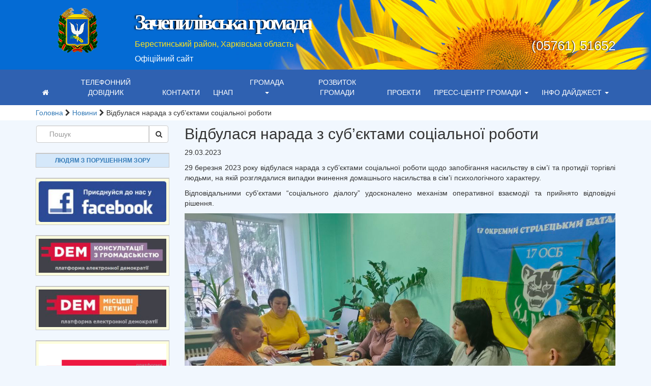

--- FILE ---
content_type: text/html; charset=UTF-8
request_url: https://zachepylivska-gromada.gov.ua/vidbulasya-narada-z-sub-yektamy-sotsialnoyi-roboty/
body_size: 20924
content:
<!DOCTYPE html>
<html lang="uk">
<head>
	<meta charset="UTF-8">
	<meta http-equiv="X-UA-Compatible" content="IE=edge">
	<meta name="viewport" content="width=device-width, initial-scale=1">

	<!-- HTML5 shim and Respond.js for IE8 support of HTML5 elements and media queries -->
    <!--[if lt IE 9]>
    <script src="https://oss.maxcdn.com/html5shiv/3.7.2/html5shiv.min.js"></script>
    <script src="https://oss.maxcdn.com/respond/1.4.2/respond.min.js"></script>
    <![endif]-->

    <meta name='robots' content='index, follow, max-image-preview:large, max-snippet:-1, max-video-preview:-1' />
	<style>img:is([sizes="auto" i], [sizes^="auto," i]) { contain-intrinsic-size: 3000px 1500px }</style>
	
	<!-- This site is optimized with the Yoast SEO plugin v25.2 - https://yoast.com/wordpress/plugins/seo/ -->
	<title>Відбулася нарада з суб&#039;єктами соціальної роботи - Зачепилівська громада</title>
	<link rel="canonical" href="https://zachepylivska-gromada.gov.ua/vidbulasya-narada-z-sub-yektamy-sotsialnoyi-roboty/" />
	<meta property="og:locale" content="uk_UA" />
	<meta property="og:type" content="article" />
	<meta property="og:title" content="Відбулася нарада з суб&#039;єктами соціальної роботи - Зачепилівська громада" />
	<meta property="og:description" content="29 березня 2023 року відбулася нарада з суб&#8217;єктами соціальної роботи щодо запобігання насильству в сім&#8217;ї та протидії торгівлі людьми, на якій розглядалися випадки вчинення домашнього насильства в сім&#8217;ї психологічного характеру. Відповідальними суб&#8217;єктами &#8220;соціального діалогу&#8221; удосконалено" />
	<meta property="og:url" content="https://zachepylivska-gromada.gov.ua/vidbulasya-narada-z-sub-yektamy-sotsialnoyi-roboty/" />
	<meta property="og:site_name" content="Зачепилівська громада" />
	<meta property="article:published_time" content="2023-03-29T11:00:13+00:00" />
	<meta property="article:modified_time" content="2023-03-30T16:46:51+00:00" />
	<meta property="og:image" content="https://zachepylivska-gromada.gov.ua/wp-content/uploads/2023/03/photo_5269681983657723292_y.jpg" />
	<meta property="og:image:width" content="1280" />
	<meta property="og:image:height" content="960" />
	<meta property="og:image:type" content="image/jpeg" />
	<meta name="author" content="zachepilivska" />
	<meta name="twitter:card" content="summary_large_image" />
	<meta name="twitter:label1" content="Написано" />
	<meta name="twitter:data1" content="zachepilivska" />
	<meta name="twitter:label2" content="Прибл. час читання" />
	<meta name="twitter:data2" content="1 хвилина" />
	<script type="application/ld+json" class="yoast-schema-graph">{"@context":"https://schema.org","@graph":[{"@type":"WebPage","@id":"https://zachepylivska-gromada.gov.ua/vidbulasya-narada-z-sub-yektamy-sotsialnoyi-roboty/","url":"https://zachepylivska-gromada.gov.ua/vidbulasya-narada-z-sub-yektamy-sotsialnoyi-roboty/","name":"Відбулася нарада з суб'єктами соціальної роботи - Зачепилівська громада","isPartOf":{"@id":"https://zachepylivska-gromada.gov.ua/#website"},"primaryImageOfPage":{"@id":"https://zachepylivska-gromada.gov.ua/vidbulasya-narada-z-sub-yektamy-sotsialnoyi-roboty/#primaryimage"},"image":{"@id":"https://zachepylivska-gromada.gov.ua/vidbulasya-narada-z-sub-yektamy-sotsialnoyi-roboty/#primaryimage"},"thumbnailUrl":"https://zachepylivska-gromada.gov.ua/wp-content/uploads/2023/03/photo_5269681983657723292_y.jpg","datePublished":"2023-03-29T11:00:13+00:00","dateModified":"2023-03-30T16:46:51+00:00","author":{"@id":"https://zachepylivska-gromada.gov.ua/#/schema/person/7462ae0e89ed4daa5354569dadb6f780"},"breadcrumb":{"@id":"https://zachepylivska-gromada.gov.ua/vidbulasya-narada-z-sub-yektamy-sotsialnoyi-roboty/#breadcrumb"},"inLanguage":"uk","potentialAction":[{"@type":"ReadAction","target":["https://zachepylivska-gromada.gov.ua/vidbulasya-narada-z-sub-yektamy-sotsialnoyi-roboty/"]}]},{"@type":"ImageObject","inLanguage":"uk","@id":"https://zachepylivska-gromada.gov.ua/vidbulasya-narada-z-sub-yektamy-sotsialnoyi-roboty/#primaryimage","url":"https://zachepylivska-gromada.gov.ua/wp-content/uploads/2023/03/photo_5269681983657723292_y.jpg","contentUrl":"https://zachepylivska-gromada.gov.ua/wp-content/uploads/2023/03/photo_5269681983657723292_y.jpg","width":1280,"height":960,"caption":"Photo 5269681983657723292 Y"},{"@type":"BreadcrumbList","@id":"https://zachepylivska-gromada.gov.ua/vidbulasya-narada-z-sub-yektamy-sotsialnoyi-roboty/#breadcrumb","itemListElement":[{"@type":"ListItem","position":1,"name":"Головна","item":"https://zachepylivska-gromada.gov.ua/"},{"@type":"ListItem","position":2,"name":"Новини","item":"https://zachepylivska-gromada.gov.ua/category/novini/"},{"@type":"ListItem","position":3,"name":"Відбулася нарада з суб&#8217;єктами соціальної роботи"}]},{"@type":"WebSite","@id":"https://zachepylivska-gromada.gov.ua/#website","url":"https://zachepylivska-gromada.gov.ua/","name":"Зачепилівська громада","description":"Мережа сайтів громад","potentialAction":[{"@type":"SearchAction","target":{"@type":"EntryPoint","urlTemplate":"https://zachepylivska-gromada.gov.ua/?s={search_term_string}"},"query-input":{"@type":"PropertyValueSpecification","valueRequired":true,"valueName":"search_term_string"}}],"inLanguage":"uk"},{"@type":"Person","@id":"https://zachepylivska-gromada.gov.ua/#/schema/person/7462ae0e89ed4daa5354569dadb6f780","name":"zachepilivska","image":{"@type":"ImageObject","inLanguage":"uk","@id":"https://zachepylivska-gromada.gov.ua/#/schema/person/image/","url":"https://secure.gravatar.com/avatar/2882831befa8e2862fdc379f65ebf3e0df3d23c4cae0f04af248d487d2d450a0?s=96&d=mm&r=g","contentUrl":"https://secure.gravatar.com/avatar/2882831befa8e2862fdc379f65ebf3e0df3d23c4cae0f04af248d487d2d450a0?s=96&d=mm&r=g","caption":"zachepilivska"},"url":"https://zachepylivska-gromada.gov.ua/author/zachepilivska/"}]}</script>
	<!-- / Yoast SEO plugin. -->


<link rel='dns-prefetch' href='//static.addtoany.com' />

<style id='wp-emoji-styles-inline-css' type='text/css'>

	img.wp-smiley, img.emoji {
		display: inline !important;
		border: none !important;
		box-shadow: none !important;
		height: 1em !important;
		width: 1em !important;
		margin: 0 0.07em !important;
		vertical-align: -0.1em !important;
		background: none !important;
		padding: 0 !important;
	}
</style>
<link rel='stylesheet' id='wp-block-library-css' href='https://zachepylivska-gromada.gov.ua/wp-includes/css/dist/block-library/style.min.css?ver=6.8.3' type='text/css' media='all' />
<style id='classic-theme-styles-inline-css' type='text/css'>
/*! This file is auto-generated */
.wp-block-button__link{color:#fff;background-color:#32373c;border-radius:9999px;box-shadow:none;text-decoration:none;padding:calc(.667em + 2px) calc(1.333em + 2px);font-size:1.125em}.wp-block-file__button{background:#32373c;color:#fff;text-decoration:none}
</style>
<style id='global-styles-inline-css' type='text/css'>
:root{--wp--preset--aspect-ratio--square: 1;--wp--preset--aspect-ratio--4-3: 4/3;--wp--preset--aspect-ratio--3-4: 3/4;--wp--preset--aspect-ratio--3-2: 3/2;--wp--preset--aspect-ratio--2-3: 2/3;--wp--preset--aspect-ratio--16-9: 16/9;--wp--preset--aspect-ratio--9-16: 9/16;--wp--preset--color--black: #000000;--wp--preset--color--cyan-bluish-gray: #abb8c3;--wp--preset--color--white: #ffffff;--wp--preset--color--pale-pink: #f78da7;--wp--preset--color--vivid-red: #cf2e2e;--wp--preset--color--luminous-vivid-orange: #ff6900;--wp--preset--color--luminous-vivid-amber: #fcb900;--wp--preset--color--light-green-cyan: #7bdcb5;--wp--preset--color--vivid-green-cyan: #00d084;--wp--preset--color--pale-cyan-blue: #8ed1fc;--wp--preset--color--vivid-cyan-blue: #0693e3;--wp--preset--color--vivid-purple: #9b51e0;--wp--preset--gradient--vivid-cyan-blue-to-vivid-purple: linear-gradient(135deg,rgba(6,147,227,1) 0%,rgb(155,81,224) 100%);--wp--preset--gradient--light-green-cyan-to-vivid-green-cyan: linear-gradient(135deg,rgb(122,220,180) 0%,rgb(0,208,130) 100%);--wp--preset--gradient--luminous-vivid-amber-to-luminous-vivid-orange: linear-gradient(135deg,rgba(252,185,0,1) 0%,rgba(255,105,0,1) 100%);--wp--preset--gradient--luminous-vivid-orange-to-vivid-red: linear-gradient(135deg,rgba(255,105,0,1) 0%,rgb(207,46,46) 100%);--wp--preset--gradient--very-light-gray-to-cyan-bluish-gray: linear-gradient(135deg,rgb(238,238,238) 0%,rgb(169,184,195) 100%);--wp--preset--gradient--cool-to-warm-spectrum: linear-gradient(135deg,rgb(74,234,220) 0%,rgb(151,120,209) 20%,rgb(207,42,186) 40%,rgb(238,44,130) 60%,rgb(251,105,98) 80%,rgb(254,248,76) 100%);--wp--preset--gradient--blush-light-purple: linear-gradient(135deg,rgb(255,206,236) 0%,rgb(152,150,240) 100%);--wp--preset--gradient--blush-bordeaux: linear-gradient(135deg,rgb(254,205,165) 0%,rgb(254,45,45) 50%,rgb(107,0,62) 100%);--wp--preset--gradient--luminous-dusk: linear-gradient(135deg,rgb(255,203,112) 0%,rgb(199,81,192) 50%,rgb(65,88,208) 100%);--wp--preset--gradient--pale-ocean: linear-gradient(135deg,rgb(255,245,203) 0%,rgb(182,227,212) 50%,rgb(51,167,181) 100%);--wp--preset--gradient--electric-grass: linear-gradient(135deg,rgb(202,248,128) 0%,rgb(113,206,126) 100%);--wp--preset--gradient--midnight: linear-gradient(135deg,rgb(2,3,129) 0%,rgb(40,116,252) 100%);--wp--preset--font-size--small: 13px;--wp--preset--font-size--medium: 20px;--wp--preset--font-size--large: 36px;--wp--preset--font-size--x-large: 42px;--wp--preset--spacing--20: 0.44rem;--wp--preset--spacing--30: 0.67rem;--wp--preset--spacing--40: 1rem;--wp--preset--spacing--50: 1.5rem;--wp--preset--spacing--60: 2.25rem;--wp--preset--spacing--70: 3.38rem;--wp--preset--spacing--80: 5.06rem;--wp--preset--shadow--natural: 6px 6px 9px rgba(0, 0, 0, 0.2);--wp--preset--shadow--deep: 12px 12px 50px rgba(0, 0, 0, 0.4);--wp--preset--shadow--sharp: 6px 6px 0px rgba(0, 0, 0, 0.2);--wp--preset--shadow--outlined: 6px 6px 0px -3px rgba(255, 255, 255, 1), 6px 6px rgba(0, 0, 0, 1);--wp--preset--shadow--crisp: 6px 6px 0px rgba(0, 0, 0, 1);}:where(.is-layout-flex){gap: 0.5em;}:where(.is-layout-grid){gap: 0.5em;}body .is-layout-flex{display: flex;}.is-layout-flex{flex-wrap: wrap;align-items: center;}.is-layout-flex > :is(*, div){margin: 0;}body .is-layout-grid{display: grid;}.is-layout-grid > :is(*, div){margin: 0;}:where(.wp-block-columns.is-layout-flex){gap: 2em;}:where(.wp-block-columns.is-layout-grid){gap: 2em;}:where(.wp-block-post-template.is-layout-flex){gap: 1.25em;}:where(.wp-block-post-template.is-layout-grid){gap: 1.25em;}.has-black-color{color: var(--wp--preset--color--black) !important;}.has-cyan-bluish-gray-color{color: var(--wp--preset--color--cyan-bluish-gray) !important;}.has-white-color{color: var(--wp--preset--color--white) !important;}.has-pale-pink-color{color: var(--wp--preset--color--pale-pink) !important;}.has-vivid-red-color{color: var(--wp--preset--color--vivid-red) !important;}.has-luminous-vivid-orange-color{color: var(--wp--preset--color--luminous-vivid-orange) !important;}.has-luminous-vivid-amber-color{color: var(--wp--preset--color--luminous-vivid-amber) !important;}.has-light-green-cyan-color{color: var(--wp--preset--color--light-green-cyan) !important;}.has-vivid-green-cyan-color{color: var(--wp--preset--color--vivid-green-cyan) !important;}.has-pale-cyan-blue-color{color: var(--wp--preset--color--pale-cyan-blue) !important;}.has-vivid-cyan-blue-color{color: var(--wp--preset--color--vivid-cyan-blue) !important;}.has-vivid-purple-color{color: var(--wp--preset--color--vivid-purple) !important;}.has-black-background-color{background-color: var(--wp--preset--color--black) !important;}.has-cyan-bluish-gray-background-color{background-color: var(--wp--preset--color--cyan-bluish-gray) !important;}.has-white-background-color{background-color: var(--wp--preset--color--white) !important;}.has-pale-pink-background-color{background-color: var(--wp--preset--color--pale-pink) !important;}.has-vivid-red-background-color{background-color: var(--wp--preset--color--vivid-red) !important;}.has-luminous-vivid-orange-background-color{background-color: var(--wp--preset--color--luminous-vivid-orange) !important;}.has-luminous-vivid-amber-background-color{background-color: var(--wp--preset--color--luminous-vivid-amber) !important;}.has-light-green-cyan-background-color{background-color: var(--wp--preset--color--light-green-cyan) !important;}.has-vivid-green-cyan-background-color{background-color: var(--wp--preset--color--vivid-green-cyan) !important;}.has-pale-cyan-blue-background-color{background-color: var(--wp--preset--color--pale-cyan-blue) !important;}.has-vivid-cyan-blue-background-color{background-color: var(--wp--preset--color--vivid-cyan-blue) !important;}.has-vivid-purple-background-color{background-color: var(--wp--preset--color--vivid-purple) !important;}.has-black-border-color{border-color: var(--wp--preset--color--black) !important;}.has-cyan-bluish-gray-border-color{border-color: var(--wp--preset--color--cyan-bluish-gray) !important;}.has-white-border-color{border-color: var(--wp--preset--color--white) !important;}.has-pale-pink-border-color{border-color: var(--wp--preset--color--pale-pink) !important;}.has-vivid-red-border-color{border-color: var(--wp--preset--color--vivid-red) !important;}.has-luminous-vivid-orange-border-color{border-color: var(--wp--preset--color--luminous-vivid-orange) !important;}.has-luminous-vivid-amber-border-color{border-color: var(--wp--preset--color--luminous-vivid-amber) !important;}.has-light-green-cyan-border-color{border-color: var(--wp--preset--color--light-green-cyan) !important;}.has-vivid-green-cyan-border-color{border-color: var(--wp--preset--color--vivid-green-cyan) !important;}.has-pale-cyan-blue-border-color{border-color: var(--wp--preset--color--pale-cyan-blue) !important;}.has-vivid-cyan-blue-border-color{border-color: var(--wp--preset--color--vivid-cyan-blue) !important;}.has-vivid-purple-border-color{border-color: var(--wp--preset--color--vivid-purple) !important;}.has-vivid-cyan-blue-to-vivid-purple-gradient-background{background: var(--wp--preset--gradient--vivid-cyan-blue-to-vivid-purple) !important;}.has-light-green-cyan-to-vivid-green-cyan-gradient-background{background: var(--wp--preset--gradient--light-green-cyan-to-vivid-green-cyan) !important;}.has-luminous-vivid-amber-to-luminous-vivid-orange-gradient-background{background: var(--wp--preset--gradient--luminous-vivid-amber-to-luminous-vivid-orange) !important;}.has-luminous-vivid-orange-to-vivid-red-gradient-background{background: var(--wp--preset--gradient--luminous-vivid-orange-to-vivid-red) !important;}.has-very-light-gray-to-cyan-bluish-gray-gradient-background{background: var(--wp--preset--gradient--very-light-gray-to-cyan-bluish-gray) !important;}.has-cool-to-warm-spectrum-gradient-background{background: var(--wp--preset--gradient--cool-to-warm-spectrum) !important;}.has-blush-light-purple-gradient-background{background: var(--wp--preset--gradient--blush-light-purple) !important;}.has-blush-bordeaux-gradient-background{background: var(--wp--preset--gradient--blush-bordeaux) !important;}.has-luminous-dusk-gradient-background{background: var(--wp--preset--gradient--luminous-dusk) !important;}.has-pale-ocean-gradient-background{background: var(--wp--preset--gradient--pale-ocean) !important;}.has-electric-grass-gradient-background{background: var(--wp--preset--gradient--electric-grass) !important;}.has-midnight-gradient-background{background: var(--wp--preset--gradient--midnight) !important;}.has-small-font-size{font-size: var(--wp--preset--font-size--small) !important;}.has-medium-font-size{font-size: var(--wp--preset--font-size--medium) !important;}.has-large-font-size{font-size: var(--wp--preset--font-size--large) !important;}.has-x-large-font-size{font-size: var(--wp--preset--font-size--x-large) !important;}
:where(.wp-block-post-template.is-layout-flex){gap: 1.25em;}:where(.wp-block-post-template.is-layout-grid){gap: 1.25em;}
:where(.wp-block-columns.is-layout-flex){gap: 2em;}:where(.wp-block-columns.is-layout-grid){gap: 2em;}
:root :where(.wp-block-pullquote){font-size: 1.5em;line-height: 1.6;}
</style>
<link rel='stylesheet' id='css-style-css' href='https://zachepylivska-gromada.gov.ua/wp-content/plugins/comfortable-reading/css/custom.css?ver=6.8.3' type='text/css' media='all' />
<link rel='stylesheet' id='contact-form-7-bootstrap-style-css' href='https://zachepylivska-gromada.gov.ua/wp-content/plugins/bootstrap-for-contact-form-7/assets/dist/css/style.min.css?ver=6.8.3' type='text/css' media='all' />
<link rel='stylesheet' id='normalize-css' href='https://cdnjs.cloudflare.com/ajax/libs/normalize/6.0.0/normalize.min.css?ver=6.8.3' type='text/css' media='all' />
<link rel='stylesheet' id='bootstraps-css' href='https://zachepylivska-gromada.gov.ua/wp-content/themes/bootstrapstarter/bootstrap/css/bootstrap.min.css?ver=6.8.3' type='text/css' media='all' />
<link rel='stylesheet' id='owl-carousel-css' href='https://cdnjs.cloudflare.com/ajax/libs/OwlCarousel2/2.2.1/assets/owl.carousel.min.css?ver=6.8.3' type='text/css' media='all' />
<link rel='stylesheet' id='font-awesome-css' href='https://zachepylivska-gromada.gov.ua/wp-content/themes/bootstrapstarter/assets/css/font-awesome.min.css?ver=6.8.3' type='text/css' media='all' />
<link rel='stylesheet' id='styleshet-css' href='https://zachepylivska-gromada.gov.ua/wp-content/themes/bootstrapstarter/assets/css/styleshet.css?ver=6.8.3' type='text/css' media='all' />
<link rel='stylesheet' id='bootstrapstarter-style-css' href='https://zachepylivska-gromada.gov.ua/wp-content/themes/child-09/style.css?ver=6.8.3' type='text/css' media='all' />
<link rel='stylesheet' id='addtoany-css' href='https://zachepylivska-gromada.gov.ua/wp-content/plugins/add-to-any/addtoany.min.css?ver=1.16' type='text/css' media='all' />
<link rel="https://api.w.org/" href="https://zachepylivska-gromada.gov.ua/wp-json/" /><link rel="alternate" title="JSON" type="application/json" href="https://zachepylivska-gromada.gov.ua/wp-json/wp/v2/posts/35668" /><link rel="EditURI" type="application/rsd+xml" title="RSD" href="https://zachepylivska-gromada.gov.ua/xmlrpc.php?rsd" />

<link rel='shortlink' href='https://zachepylivska-gromada.gov.ua/?p=35668' />
<link rel="alternate" title="oEmbed (JSON)" type="application/json+oembed" href="https://zachepylivska-gromada.gov.ua/wp-json/oembed/1.0/embed?url=https%3A%2F%2Fzachepylivska-gromada.gov.ua%2Fvidbulasya-narada-z-sub-yektamy-sotsialnoyi-roboty%2F" />
<link rel="alternate" title="oEmbed (XML)" type="text/xml+oembed" href="https://zachepylivska-gromada.gov.ua/wp-json/oembed/1.0/embed?url=https%3A%2F%2Fzachepylivska-gromada.gov.ua%2Fvidbulasya-narada-z-sub-yektamy-sotsialnoyi-roboty%2F&#038;format=xml" />
		<style type="text/css">
			div.wpcf7 .ajax-loader {
				background-image: url('https://zachepylivska-gromada.gov.ua/wp-content/plugins/contact-form-7/images/ajax-loader.gif');
			}
		</style>
		<link rel="icon" href="https://zachepylivska-gromada.gov.ua/wp-content/uploads/2021/01/favicon-gr.org_.ua_.png" sizes="32x32" />
<link rel="icon" href="https://zachepylivska-gromada.gov.ua/wp-content/uploads/2021/01/favicon-gr.org_.ua_.png" sizes="192x192" />
<link rel="apple-touch-icon" href="https://zachepylivska-gromada.gov.ua/wp-content/uploads/2021/01/favicon-gr.org_.ua_.png" />
<meta name="msapplication-TileImage" content="https://zachepylivska-gromada.gov.ua/wp-content/uploads/2021/01/favicon-gr.org_.ua_.png" />
<noscript><style id="rocket-lazyload-nojs-css">.rll-youtube-player, [data-lazy-src]{display:none !important;}</style></noscript></head>

<body data-rsssl=1 class="wp-singular post-template-default single single-post postid-35668 single-format-standard wp-theme-bootstrapstarter wp-child-theme-child-09">

	
	<header class="header-inside">
		<section data-bg="https://zachepylivska-gromada.gov.ua/wp-content/uploads/2021/02/header_22.jpg" class="header-section rocket-lazyload" 
						style=""
						>

			<div class="container">
				<div class="row">
											
					<div class="header-info">				
					
						<div class="col-sm-2">
								<a class="navbar-logo pull-left" href="https://zachepylivska-gromada.gov.ua/">
									<img src="https://zachepylivska-gromada.gov.ua/wp-content/uploads/2016/04/zachepilivska_zachepylivsky-1.png" alt="" class="img-responsive" />
								</a> 
						</div>
						
						<div class="col-sm-6">		                 

							<a href="https://zachepylivska-gromada.gov.ua/">
								<h1 class="text-bold header-title">Зачепилівська громада<?php// echo $header_title; ?></h1>
							</a>
							<!-- <h4 class="district"></h4> -->
							<h4 class="district">Берестинський район, Харківська область</h4>
															<p class="officiall-link">Офіційний сайт</p>
									
						</div>
						<div class="col-sm-4">
							<h3 class="phone-number">(05761) 51652</h3>
								
						</div>					
						
					</div>	
				</div>		
			</div>		

					<div class="blog-masthead">
				<div class="container">
					<div class="banner navbar navbar-default navbar-static-top">
						<div class="navbar-header">
							<button type="button" class="navbar-toggle collapsed" data-toggle="collapse" data-target=".navbar-collapse">
								<span class="sr-only">Toggle navigation</span>
								<span class="icon-bar"></span>
								<span class="icon-bar"></span>
								<span class="icon-bar"></span>
							</button>                    
		                    	
		                </div>
		                <nav class="collapse navbar-collapse">
		                	<div class="menu-golovne-menyu-container"><ul id="menu-golovne-menyu" class="nav navbar-nav navbar-center"><li id="menu-item-20887" class="menu-item menu-item-type-custom menu-item-object-custom menu-item-home menu-item-20887"><a title="&lt;i class=&quot;fa fa-home&quot; aria-hidden=&quot;true&quot;&gt;&lt;/i&gt;" href="https://zachepylivska-gromada.gov.ua/"><i class="fa fa-home" aria-hidden="true"></i></a></li>
<li id="menu-item-20886" class="menu-item menu-item-type-post_type menu-item-object-page menu-item-20886"><a title="Телефонний довідник" href="https://zachepylivska-gromada.gov.ua/telefonnyj-dovidnyk/">Телефонний довідник</a></li>
<li id="menu-item-1647" class="menu-item menu-item-type-post_type menu-item-object-page menu-item-1647"><a title="Контакти" href="https://zachepylivska-gromada.gov.ua/kontakti/">Контакти</a></li>
<li id="menu-item-20882" class="menu-item menu-item-type-post_type menu-item-object-page menu-item-20882"><a title="ЦНАП" href="https://zachepylivska-gromada.gov.ua/tsentr-nadannya-administratyvnyh-poslug/">ЦНАП</a></li>
<li id="menu-item-20835" class="menu-item menu-item-type-post_type menu-item-object-page menu-item-has-children menu-item-20835 dropdown"><a title="Громада" href="#" data-toggle="dropdown" class="dropdown-toggle" aria-haspopup="true">Громада <span class="caret"></span></a>
<ul role="menu" class=" dropdown-menu">
	<li id="menu-item-20840" class="menu-item menu-item-type-post_type menu-item-object-page menu-item-20840"><a title="Статут громади" href="https://zachepylivska-gromada.gov.ua/statut-gromady/">Статут громади</a></li>
	<li id="menu-item-20863" class="menu-item menu-item-type-post_type menu-item-object-page menu-item-20863"><a title="Склад громади" href="https://zachepylivska-gromada.gov.ua/sklad-gromady/">Склад громади</a></li>
	<li id="menu-item-16302" class="menu-item menu-item-type-post_type menu-item-object-page menu-item-16302"><a title="Паспорт громади" href="https://zachepylivska-gromada.gov.ua/pasport-sela/">Паспорт громади</a></li>
	<li id="menu-item-20836" class="menu-item menu-item-type-post_type menu-item-object-page menu-item-20836"><a title="Старостинські округи" href="https://zachepylivska-gromada.gov.ua/starostynski-okrugy/">Старостинські округи</a></li>
	<li id="menu-item-16305" class="menu-item menu-item-type-post_type menu-item-object-page menu-item-16305"><a title="Інвестиційний потенціал Зачепилівської громади" href="https://zachepylivska-gromada.gov.ua/investytsijnyj-potentsial/">Інвестиційний потенціал Зачепилівської громади</a></li>
	<li id="menu-item-20837" class="menu-item menu-item-type-post_type menu-item-object-page menu-item-20837"><a title="Геопортал громади" href="https://zachepylivska-gromada.gov.ua/geoportal-gromady/">Геопортал громади</a></li>
</ul>
</li>
<li id="menu-item-20874" class="menu-item menu-item-type-post_type menu-item-object-page menu-item-20874"><a title="Розвиток громади" href="https://zachepylivska-gromada.gov.ua/rozvytok-gromady/">Розвиток громади</a></li>
<li id="menu-item-20843" class="menu-item menu-item-type-post_type menu-item-object-page menu-item-20843"><a title="Проекти" href="https://zachepylivska-gromada.gov.ua/proekty/">Проекти</a></li>
<li id="menu-item-1890" class="menu-item menu-item-type-taxonomy menu-item-object-category current-post-ancestor current-menu-parent current-post-parent menu-item-has-children menu-item-1890 dropdown"><a title="Пресс-центр громади" href="#" data-toggle="dropdown" class="dropdown-toggle" aria-haspopup="true">Пресс-центр громади <span class="caret"></span></a>
<ul role="menu" class=" dropdown-menu">
	<li id="menu-item-16281" class="menu-item menu-item-type-taxonomy menu-item-object-category current-post-ancestor current-menu-parent current-post-parent menu-item-16281"><a title="Всі новини" href="https://zachepylivska-gromada.gov.ua/category/novini/">Всі новини</a></li>
	<li id="menu-item-16278" class="menu-item menu-item-type-taxonomy menu-item-object-category menu-item-16278"><a title="Робочі зустрічі" href="https://zachepylivska-gromada.gov.ua/category/robochi-zustrichi/">Робочі зустрічі</a></li>
	<li id="menu-item-16279" class="menu-item menu-item-type-taxonomy menu-item-object-category menu-item-16279"><a title="Увага, сесія" href="https://zachepylivska-gromada.gov.ua/category/uvaga-sesiya/">Увага, сесія</a></li>
	<li id="menu-item-16277" class="menu-item menu-item-type-taxonomy menu-item-object-category menu-item-16277"><a title="Благоустрій" href="https://zachepylivska-gromada.gov.ua/category/blagoustrij/">Благоустрій</a></li>
	<li id="menu-item-16276" class="menu-item menu-item-type-taxonomy menu-item-object-category menu-item-16276"><a title="Вакансії" href="https://zachepylivska-gromada.gov.ua/category/vakansiyi/">Вакансії</a></li>
	<li id="menu-item-16282" class="menu-item menu-item-type-taxonomy menu-item-object-category menu-item-16282"><a title="Оголошення" href="https://zachepylivska-gromada.gov.ua/category/ogoloshennya/">Оголошення</a></li>
	<li id="menu-item-45462" class="menu-item menu-item-type-taxonomy menu-item-object-category menu-item-45462"><a title="Привітання" href="https://zachepylivska-gromada.gov.ua/category/pryvitannya/">Привітання</a></li>
	<li id="menu-item-16275" class="menu-item menu-item-type-taxonomy menu-item-object-category menu-item-16275"><a title="COVID" href="https://zachepylivska-gromada.gov.ua/category/covid-19/">COVID</a></li>
</ul>
</li>
<li id="menu-item-16283" class="menu-item menu-item-type-taxonomy menu-item-object-category current-post-ancestor current-menu-parent current-post-parent menu-item-has-children menu-item-16283 dropdown"><a title="Інфо дайджест" href="#" data-toggle="dropdown" class="dropdown-toggle" aria-haspopup="true">Інфо дайджест <span class="caret"></span></a>
<ul role="menu" class=" dropdown-menu">
	<li id="menu-item-16285" class="menu-item menu-item-type-taxonomy menu-item-object-category menu-item-16285"><a title="Інформує БПД" href="https://zachepylivska-gromada.gov.ua/category/informuye-bpd/">Інформує БПД</a></li>
	<li id="menu-item-16284" class="menu-item menu-item-type-taxonomy menu-item-object-category menu-item-16284"><a title="Інформує центр зайнятості" href="https://zachepylivska-gromada.gov.ua/category/informuye-tsentr-zajnyatosti/">Інформує центр зайнятості</a></li>
	<li id="menu-item-16294" class="menu-item menu-item-type-taxonomy menu-item-object-category menu-item-16294"><a title="Інформує ПФУ" href="https://zachepylivska-gromada.gov.ua/category/informuye-pfu/">Інформує ПФУ</a></li>
	<li id="menu-item-16286" class="menu-item menu-item-type-taxonomy menu-item-object-category menu-item-16286"><a title="Інформує податкова" href="https://zachepylivska-gromada.gov.ua/category/informuye-podatkova/">Інформує податкова</a></li>
</ul>
</li>
</ul></div>		                </nav>
		            </div>
		        </div>
		    </div>
				</section>
	</header>

 

    

<section class="the-content-show">
<h2 class="section-validation">Зміст</h2>
<section class="breadcrumb">
<h2 class="section-validation">Хлібні крошки</h2>
    <div class="container">
        <div class="row">
          <div class="col-md-12">
            <p id="breadcrumbs"><span><span><a href="https://zachepylivska-gromada.gov.ua/">Головна</a></span> <i class="fa fa-chevron-right"></i> <span><a href="https://zachepylivska-gromada.gov.ua/category/novini/">Новини</a></span> <i class="fa fa-chevron-right"></i> <span class="breadcrumb_last" aria-current="page">Відбулася нарада з суб&#8217;єктами соціальної роботи</span></span></p>          </div>                        
        </div>
    </div>
</section> 
 

  
    <div class="container">    
        <div class="row">
    <div class="col-md-3 blog-sidebar hidden-sm hidden-xs">    
	<div class="banner navbar navbar-default navbar-static-top">
		<div class="navbar-header">
			<button type="button" class="navbar-toggle collapsed" data-toggle="collapse" data-target=".navbar-collapse">
				<span class="sr-only">Toggle navigation</span>
				<span class="icon-bar"></span>
				<span class="icon-bar"></span>
				<span class="icon-bar"></span>
			</button>                    
		</div>
		<nav class="collapse navbar-collapse">
			<div id="search-2" class="widget widget_search"><form action="https://zachepylivska-gromada.gov.ua/" method="get" class="form-inline">
    <fieldset>
		<div class="input-group">
			<input type="text" name="s" id="search" placeholder="Пошук" value="" class="form-control" />
			<span class="input-group-btn">
				<button type="submit" class="btn btn-default"><i class="fa fa-search" aria-hidden="true"></i></button>
			</span>
		</div>
    </fieldset>
</form></div><div id="wp_cr_plugin-4" class="widget widget_wp_cr_plugin"><div id="cr_widget"><a href="#" id="cr_version_link" class="widgettitle">Людям з порушенням зору</a></div></div><div id="media_image-2" class="widget widget_media_image"><a href="https://www.facebook.com/profile.php?id=100034403028375&#038;lst=100003260839522%3A100034403028375%3A1567523649&#038;sk=about"><img width="300" height="96" src="data:image/svg+xml,%3Csvg%20xmlns='http://www.w3.org/2000/svg'%20viewBox='0%200%20300%2096'%3E%3C/svg%3E" class="image wp-image-9454  attachment-medium size-medium" alt="Join Us Facebook" style="max-width: 100%; height: auto;" decoding="async" data-lazy-srcset="https://zachepylivska-gromada.gov.ua/wp-content/uploads/2019/09/join-us-facebook-300x96.jpg 300w, https://zachepylivska-gromada.gov.ua/wp-content/uploads/2019/09/join-us-facebook.jpg 330w" data-lazy-sizes="(max-width: 300px) 100vw, 300px" data-lazy-src="https://zachepylivska-gromada.gov.ua/wp-content/uploads/2019/09/join-us-facebook-300x96.jpg" /><noscript><img width="300" height="96" src="https://zachepylivska-gromada.gov.ua/wp-content/uploads/2019/09/join-us-facebook-300x96.jpg" class="image wp-image-9454  attachment-medium size-medium" alt="Join Us Facebook" style="max-width: 100%; height: auto;" decoding="async" srcset="https://zachepylivska-gromada.gov.ua/wp-content/uploads/2019/09/join-us-facebook-300x96.jpg 300w, https://zachepylivska-gromada.gov.ua/wp-content/uploads/2019/09/join-us-facebook.jpg 330w" sizes="(max-width: 300px) 100vw, 300px" /></noscript></a></div><div id="media_image-7" class="widget widget_media_image"><a href="https://consult.e-dem.ua/6322255100"><img width="300" height="80" src="data:image/svg+xml,%3Csvg%20xmlns='http://www.w3.org/2000/svg'%20viewBox='0%200%20300%2080'%3E%3C/svg%3E" class="image wp-image-39288  attachment-medium size-medium" alt="єдем зачепилівка" style="max-width: 100%; height: auto;" decoding="async" data-lazy-srcset="https://zachepylivska-gromada.gov.ua/wp-content/uploads/2023/11/yedem_zachepylivka-300x80.png 300w, https://zachepylivska-gromada.gov.ua/wp-content/uploads/2023/11/yedem_zachepylivka.png 433w" data-lazy-sizes="(max-width: 300px) 100vw, 300px" data-lazy-src="https://zachepylivska-gromada.gov.ua/wp-content/uploads/2023/11/yedem_zachepylivka-300x80.png" /><noscript><img width="300" height="80" src="https://zachepylivska-gromada.gov.ua/wp-content/uploads/2023/11/yedem_zachepylivka-300x80.png" class="image wp-image-39288  attachment-medium size-medium" alt="єдем зачепилівка" style="max-width: 100%; height: auto;" decoding="async" srcset="https://zachepylivska-gromada.gov.ua/wp-content/uploads/2023/11/yedem_zachepylivka-300x80.png 300w, https://zachepylivska-gromada.gov.ua/wp-content/uploads/2023/11/yedem_zachepylivka.png 433w" sizes="(max-width: 300px) 100vw, 300px" /></noscript></a></div><div id="media_image-8" class="widget widget_media_image"><a href="https://petition.e-dem.ua/zachepylivska"><img width="300" height="89" src="data:image/svg+xml,%3Csvg%20xmlns='http://www.w3.org/2000/svg'%20viewBox='0%200%20300%2089'%3E%3C/svg%3E" class="image wp-image-39634  attachment-medium size-medium" alt="місцеві петиції" style="max-width: 100%; height: auto;" decoding="async" data-lazy-srcset="https://zachepylivska-gromada.gov.ua/wp-content/uploads/2023/12/mistsevi-petytsiyi-300x89.jpg 300w, https://zachepylivska-gromada.gov.ua/wp-content/uploads/2023/12/mistsevi-petytsiyi.jpg 413w" data-lazy-sizes="(max-width: 300px) 100vw, 300px" data-lazy-src="https://zachepylivska-gromada.gov.ua/wp-content/uploads/2023/12/mistsevi-petytsiyi-300x89.jpg" /><noscript><img width="300" height="89" src="https://zachepylivska-gromada.gov.ua/wp-content/uploads/2023/12/mistsevi-petytsiyi-300x89.jpg" class="image wp-image-39634  attachment-medium size-medium" alt="місцеві петиції" style="max-width: 100%; height: auto;" decoding="async" srcset="https://zachepylivska-gromada.gov.ua/wp-content/uploads/2023/12/mistsevi-petytsiyi-300x89.jpg 300w, https://zachepylivska-gromada.gov.ua/wp-content/uploads/2023/12/mistsevi-petytsiyi.jpg 413w" sizes="(max-width: 300px) 100vw, 300px" /></noscript></a></div><div id="media_image-10" class="widget widget_media_image"><a href="https://budget.e-dem.ua/6322255100"><img width="300" height="150" src="data:image/svg+xml,%3Csvg%20xmlns='http://www.w3.org/2000/svg'%20viewBox='0%200%20300%20150'%3E%3C/svg%3E" class="image wp-image-39734  attachment-medium size-medium" alt="громадський бюджет е дем" style="max-width: 100%; height: auto;" decoding="async" data-lazy-srcset="https://zachepylivska-gromada.gov.ua/wp-content/uploads/2023/12/gromadskyj-byudzhet-e-dem-300x150.png 300w, https://zachepylivska-gromada.gov.ua/wp-content/uploads/2023/12/gromadskyj-byudzhet-e-dem.png 318w" data-lazy-sizes="(max-width: 300px) 100vw, 300px" data-lazy-src="https://zachepylivska-gromada.gov.ua/wp-content/uploads/2023/12/gromadskyj-byudzhet-e-dem-300x150.png" /><noscript><img width="300" height="150" src="https://zachepylivska-gromada.gov.ua/wp-content/uploads/2023/12/gromadskyj-byudzhet-e-dem-300x150.png" class="image wp-image-39734  attachment-medium size-medium" alt="громадський бюджет е дем" style="max-width: 100%; height: auto;" decoding="async" srcset="https://zachepylivska-gromada.gov.ua/wp-content/uploads/2023/12/gromadskyj-byudzhet-e-dem-300x150.png 300w, https://zachepylivska-gromada.gov.ua/wp-content/uploads/2023/12/gromadskyj-byudzhet-e-dem.png 318w" sizes="(max-width: 300px) 100vw, 300px" /></noscript></a></div><div id="media_image-13" class="widget widget_media_image"><h2 class="widgettitle">АДАПТИВНИЙ СПОРТ ТА СПОРТ ВЕТЕРАНІВ ВІЙНИ</h2><a href="https://zachepylivska-gromada.gov.ua/adaptyvnyj-sport-ta-sport-veteraniv-vijny/"><img width="300" height="200" src="data:image/svg+xml,%3Csvg%20xmlns='http://www.w3.org/2000/svg'%20viewBox='0%200%20300%20200'%3E%3C/svg%3E" class="image wp-image-49460  attachment-medium size-medium" alt="адаптивний спорт" style="max-width: 100%; height: auto;" decoding="async" fetchpriority="high" data-lazy-srcset="https://zachepylivska-gromada.gov.ua/wp-content/uploads/2025/06/adaptyvnyj-sport-300x200.jpg 300w, https://zachepylivska-gromada.gov.ua/wp-content/uploads/2025/06/adaptyvnyj-sport-1024x682.jpg 1024w, https://zachepylivska-gromada.gov.ua/wp-content/uploads/2025/06/adaptyvnyj-sport-768x511.jpg 768w, https://zachepylivska-gromada.gov.ua/wp-content/uploads/2025/06/adaptyvnyj-sport.jpg 1200w" data-lazy-sizes="(max-width: 300px) 100vw, 300px" data-lazy-src="https://zachepylivska-gromada.gov.ua/wp-content/uploads/2025/06/adaptyvnyj-sport-300x200.jpg" /><noscript><img width="300" height="200" src="https://zachepylivska-gromada.gov.ua/wp-content/uploads/2025/06/adaptyvnyj-sport-300x200.jpg" class="image wp-image-49460  attachment-medium size-medium" alt="адаптивний спорт" style="max-width: 100%; height: auto;" decoding="async" fetchpriority="high" srcset="https://zachepylivska-gromada.gov.ua/wp-content/uploads/2025/06/adaptyvnyj-sport-300x200.jpg 300w, https://zachepylivska-gromada.gov.ua/wp-content/uploads/2025/06/adaptyvnyj-sport-1024x682.jpg 1024w, https://zachepylivska-gromada.gov.ua/wp-content/uploads/2025/06/adaptyvnyj-sport-768x511.jpg 768w, https://zachepylivska-gromada.gov.ua/wp-content/uploads/2025/06/adaptyvnyj-sport.jpg 1200w" sizes="(max-width: 300px) 100vw, 300px" /></noscript></a></div><div id="media_image-11" class="widget widget_media_image"><a href="https://howareu.com/"><img width="300" height="158" src="data:image/svg+xml,%3Csvg%20xmlns='http://www.w3.org/2000/svg'%20viewBox='0%200%20300%20158'%3E%3C/svg%3E" class="image wp-image-48999  attachment-medium size-medium" alt="Photo 2025 03 05 19 13 00" style="max-width: 100%; height: auto;" decoding="async" data-lazy-srcset="https://zachepylivska-gromada.gov.ua/wp-content/uploads/2025/05/photo_2025-03-05_19-13-00-300x158.jpg 300w, https://zachepylivska-gromada.gov.ua/wp-content/uploads/2025/05/photo_2025-03-05_19-13-00-1024x538.jpg 1024w, https://zachepylivska-gromada.gov.ua/wp-content/uploads/2025/05/photo_2025-03-05_19-13-00-768x403.jpg 768w, https://zachepylivska-gromada.gov.ua/wp-content/uploads/2025/05/photo_2025-03-05_19-13-00.jpg 1200w" data-lazy-sizes="(max-width: 300px) 100vw, 300px" data-lazy-src="https://zachepylivska-gromada.gov.ua/wp-content/uploads/2025/05/photo_2025-03-05_19-13-00-300x158.jpg" /><noscript><img width="300" height="158" src="https://zachepylivska-gromada.gov.ua/wp-content/uploads/2025/05/photo_2025-03-05_19-13-00-300x158.jpg" class="image wp-image-48999  attachment-medium size-medium" alt="Photo 2025 03 05 19 13 00" style="max-width: 100%; height: auto;" decoding="async" srcset="https://zachepylivska-gromada.gov.ua/wp-content/uploads/2025/05/photo_2025-03-05_19-13-00-300x158.jpg 300w, https://zachepylivska-gromada.gov.ua/wp-content/uploads/2025/05/photo_2025-03-05_19-13-00-1024x538.jpg 1024w, https://zachepylivska-gromada.gov.ua/wp-content/uploads/2025/05/photo_2025-03-05_19-13-00-768x403.jpg 768w, https://zachepylivska-gromada.gov.ua/wp-content/uploads/2025/05/photo_2025-03-05_19-13-00.jpg 1200w" sizes="(max-width: 300px) 100vw, 300px" /></noscript></a></div><div id="nav_menu-2" class="widget widget_nav_menu"><h2 class="widgettitle">СЕЛИЩНА РАДА</h2><div class="menu-selyshhna-rada-container"><ul id="menu-selyshhna-rada" class="menu"><li id="menu-item-1648" class="menu-item menu-item-type-post_type menu-item-object-page menu-item-1648"><a href="https://zachepylivska-gromada.gov.ua/kerivnictvo/">Селищний голова</a></li>
<li id="menu-item-1649" class="menu-item menu-item-type-post_type menu-item-object-page menu-item-1649"><a href="https://zachepylivska-gromada.gov.ua/515-2/">Секретар ради</a></li>
<li id="menu-item-20793" class="menu-item menu-item-type-post_type menu-item-object-page menu-item-20793"><a href="https://zachepylivska-gromada.gov.ua/pershyj-zastupnyk-z-pytan-diyalnosti-vykonavchyh-organiv-selyshhnogo-golovy/">Перший заступник селищного голови з питань діяльності виконавчих органів</a></li>
<li id="menu-item-20792" class="menu-item menu-item-type-post_type menu-item-object-page menu-item-20792"><a href="https://zachepylivska-gromada.gov.ua/zastupnyk-z-pytan-diyalnosti-vykonavchyh-organiv-selyshhnogo-golovy/">Заступник селищного голови з питань діяльності виконавчих органів</a></li>
<li id="menu-item-21027" class="menu-item menu-item-type-post_type menu-item-object-page menu-item-21027"><a href="https://zachepylivska-gromada.gov.ua/zastupnyk-z-pytan-diyalnosti-vykonavchyh-organiv-selyshhnogo-golovy-2/">Заступник селищного голови з питань діяльності виконавчих органів</a></li>
<li id="menu-item-20791" class="menu-item menu-item-type-post_type menu-item-object-page menu-item-20791"><a href="https://zachepylivska-gromada.gov.ua/keruyucha-spravamy-vykonavchogo-komitetu/">Керуючий  справами (секретар) виконавчого комітету</a></li>
<li id="menu-item-1650" class="menu-item menu-item-type-post_type menu-item-object-page menu-item-1650"><a href="https://zachepylivska-gromada.gov.ua/deputati/">Депутатський корпус</a></li>
<li id="menu-item-1651" class="menu-item menu-item-type-post_type menu-item-object-page menu-item-1651"><a href="https://zachepylivska-gromada.gov.ua/sklad-vikonavchogo-komitetu/">Виконавчий комітет</a></li>
<li id="menu-item-1652" class="menu-item menu-item-type-post_type menu-item-object-page menu-item-1652"><a href="https://zachepylivska-gromada.gov.ua/postijni-komisiyi/">Постійні комісії</a></li>
<li id="menu-item-20788" class="menu-item menu-item-type-post_type menu-item-object-page menu-item-20788"><a href="https://zachepylivska-gromada.gov.ua/zaviduvach-vijskovogo-byuro/">Завідувач військово- облікового бюро</a></li>
<li id="menu-item-20787" class="menu-item menu-item-type-post_type menu-item-object-page menu-item-20787"><a href="https://zachepylivska-gromada.gov.ua/operator-komp-yuternogo-naboru/">Оператор комп&#8217;ютерного набору</a></li>
<li id="menu-item-20786" class="menu-item menu-item-type-post_type menu-item-object-page menu-item-20786"><a href="https://zachepylivska-gromada.gov.ua/inspektor/">Інспектор</a></li>
<li id="menu-item-21662" class="menu-item menu-item-type-post_type menu-item-object-page menu-item-21662"><a href="https://zachepylivska-gromada.gov.ua/starostynski-okrugy/">Старостинські округи</a></li>
<li id="menu-item-20785" class="menu-item menu-item-type-post_type menu-item-object-page menu-item-20785"><a href="https://zachepylivska-gromada.gov.ua/grafik-osobystogo-pryjomu-gromadyan/">Графік особистого прийому громадян</a></li>
</ul></div></div><div id="nav_menu-14" class="widget widget_nav_menu"><h2 class="widgettitle">ВИКОНАВЧІ ОРГАНИ ВЛАДИ</h2><div class="menu-vykonavchi-organy-container"><ul id="menu-vykonavchi-organy" class="menu"><li id="menu-item-20824" class="menu-item menu-item-type-post_type menu-item-object-page menu-item-20824"><a href="https://zachepylivska-gromada.gov.ua/finansovyj-viddil/">Фінансовий відділ</a></li>
<li id="menu-item-20823" class="menu-item menu-item-type-post_type menu-item-object-page menu-item-20823"><a href="https://zachepylivska-gromada.gov.ua/viddil-finansovo-gospodarskogo-zabezpechennya/">Відділ фінансово-господарського забезпечення</a></li>
<li id="menu-item-20822" class="menu-item menu-item-type-post_type menu-item-object-page menu-item-20822"><a href="https://zachepylivska-gromada.gov.ua/viddil-tsentr-nadannya-administratyvnyh-poslug/">Відділ “Центр надання адміністративних послуг”</a></li>
<li id="menu-item-20821" class="menu-item menu-item-type-post_type menu-item-object-page menu-item-20821"><a href="https://zachepylivska-gromada.gov.ua/yurydychnyj-viddil/">Юридичний відділ</a></li>
<li id="menu-item-20820" class="menu-item menu-item-type-post_type menu-item-object-page menu-item-20820"><a href="https://zachepylivska-gromada.gov.ua/viddil-ekonomiky-investytsij-ta-infrastrukturnyh-proektiv/">Відділ економіки, інвестицій та інфраструктурних проектів</a></li>
<li id="menu-item-20819" class="menu-item menu-item-type-post_type menu-item-object-page menu-item-20819"><a href="https://zachepylivska-gromada.gov.ua/viddil-osvity-molodi-ta-sportu/">Відділ освіти, молоді та спорту</a></li>
<li id="menu-item-20818" class="menu-item menu-item-type-post_type menu-item-object-page menu-item-20818"><a href="https://zachepylivska-gromada.gov.ua/viddil-kultury-i-turyzmu/">Відділ культури і туризму</a></li>
<li id="menu-item-20817" class="menu-item menu-item-type-post_type menu-item-object-page menu-item-20817"><a href="https://zachepylivska-gromada.gov.ua/viddil-u-spravah-ditej-sim-yi-ta-pytan-sots-zahystu-naselennya/">Відділ соціального захисту населення</a></li>
<li id="menu-item-20816" class="menu-item menu-item-type-post_type menu-item-object-page menu-item-20816"><a href="https://zachepylivska-gromada.gov.ua/zagalnyj-viddil/">Загальний відділ</a></li>
<li id="menu-item-20815" class="menu-item menu-item-type-post_type menu-item-object-page menu-item-20815"><a href="https://zachepylivska-gromada.gov.ua/viddil-mistobuduvannya-arhitektury-ta-zhkg/">Відділ містобудування, архітектури та ЖКГ</a></li>
<li id="menu-item-20814" class="menu-item menu-item-type-post_type menu-item-object-page menu-item-20814"><a href="https://zachepylivska-gromada.gov.ua/sluzhba-u-spravah-ditej/">Служба у справах дітей</a></li>
<li id="menu-item-45766" class="menu-item menu-item-type-post_type menu-item-object-page menu-item-45766"><a href="https://zachepylivska-gromada.gov.ua/viddil-zemelnyh-vidnosyn/">Відділ земельних відносин</a></li>
</ul></div></div><div id="nav_menu-13" class="widget widget_nav_menu"><h2 class="widgettitle">ОПРИЛЮДНЕНІ ДОКУМЕНТИ</h2><div class="menu-oprylyudneni-dokumenty-container"><ul id="menu-oprylyudneni-dokumenty" class="menu"><li id="menu-item-16191" class="menu-item menu-item-type-post_type_archive menu-item-object-rozporyadzhennya menu-item-16191"><a href="https://zachepylivska-gromada.gov.ua/rozporyadzhennya/">Розпорядження голови</a></li>
<li id="menu-item-16194" class="menu-item menu-item-type-post_type menu-item-object-page menu-item-16194"><a href="https://zachepylivska-gromada.gov.ua/proekty-rishen-2/">Проєкти рішень сесій</a></li>
<li id="menu-item-16192" class="menu-item menu-item-type-post_type menu-item-object-page menu-item-16192"><a href="https://zachepylivska-gromada.gov.ua/protokoly-sesij-2/">Протоколи сесій</a></li>
<li id="menu-item-16193" class="menu-item menu-item-type-post_type menu-item-object-page menu-item-16193"><a href="https://zachepylivska-gromada.gov.ua/reyestr-golosuvannya-2/">Реєстр голосування</a></li>
<li id="menu-item-16189" class="menu-item menu-item-type-post_type_archive menu-item-object-rishennyaradi menu-item-16189"><a href="https://zachepylivska-gromada.gov.ua/rishennyaradi/">Рішення сесій</a></li>
<li id="menu-item-16190" class="menu-item menu-item-type-post_type_archive menu-item-object-rishennyavikon menu-item-16190"><a href="https://zachepylivska-gromada.gov.ua/rishennyavikon/">Рішення виконавчого комітету</a></li>
<li id="menu-item-47148" class="menu-item menu-item-type-post_type menu-item-object-page menu-item-47148"><a href="https://zachepylivska-gromada.gov.ua/zvity-rady/">Звіти Ради</a></li>
<li id="menu-item-48015" class="menu-item menu-item-type-post_type menu-item-object-page menu-item-48015"><a href="https://zachepylivska-gromada.gov.ua/zvity-starost-starostynskyh-okrugiv-zachepylivskoyi-selyshhnoyi-rady/">Звіти старост старостинських округів Зачепилівської селищної ради</a></li>
<li id="menu-item-48530" class="menu-item menu-item-type-post_type menu-item-object-page menu-item-48530"><a href="https://zachepylivska-gromada.gov.ua/video-plenarnyh-zasidan-ta-postijnyh-komisij/">ВІДЕО ПЛЕНАРНИХ ЗАСІДАНЬ ТА ПОСТІЙНИХ КОМІСІЙ</a></li>
</ul></div></div><div id="nav_menu-10" class="widget widget_nav_menu"><h2 class="widgettitle">БЮДЖЕТ</h2><div class="menu-byudzhet-container"><ul id="menu-byudzhet" class="menu"><li id="menu-item-3254" class="menu-item menu-item-type-post_type menu-item-object-page menu-item-3254"><a href="https://zachepylivska-gromada.gov.ua/byudzhet/">Бюджет селищної ради</a></li>
<li id="menu-item-3253" class="menu-item menu-item-type-post_type menu-item-object-page menu-item-3253"><a href="https://zachepylivska-gromada.gov.ua/pasporty-byudzhetnoyi-programy/">Паспорти бюджетної  програми</a></li>
<li id="menu-item-3252" class="menu-item menu-item-type-post_type menu-item-object-page menu-item-3252"><a href="https://zachepylivska-gromada.gov.ua/byudzhetni-zapyty/">Бюджетні запити</a></li>
</ul></div></div><div id="nav_menu-12" class="widget widget_nav_menu"><h2 class="widgettitle">РЕГУЛЯТОРНА ПОЛІТИКА</h2><div class="menu-regulyatorna-diyalnist-container"><ul id="menu-regulyatorna-diyalnist" class="menu"><li id="menu-item-16186" class="menu-item menu-item-type-post_type menu-item-object-page menu-item-16186"><a href="https://zachepylivska-gromada.gov.ua/plan-diyalnosti/">План діяльності</a></li>
<li id="menu-item-16188" class="menu-item menu-item-type-post_type menu-item-object-page menu-item-16188"><a href="https://zachepylivska-gromada.gov.ua/proyekty-regulyatornyh-aktiv/">Проєкти регуляторних актів</a></li>
<li id="menu-item-1667" class="menu-item menu-item-type-post_type menu-item-object-page menu-item-1667"><a href="https://zachepylivska-gromada.gov.ua/regulyatorni-akty/">Регуляторні акти</a></li>
<li id="menu-item-20869" class="menu-item menu-item-type-taxonomy menu-item-object-category menu-item-20869"><a href="https://zachepylivska-gromada.gov.ua/category/povidomlennya-pro-oprylyudnennya/">Повідомлення про оприлюднення</a></li>
<li id="menu-item-1666" class="menu-item menu-item-type-post_type menu-item-object-page menu-item-1666"><a href="https://zachepylivska-gromada.gov.ua/analiz-regulyatornogo-vplyvu/">Аналіз регуляторного впливу</a></li>
<li id="menu-item-16323" class="menu-item menu-item-type-post_type menu-item-object-page menu-item-16323"><a href="https://zachepylivska-gromada.gov.ua/miscevi-podatki-ta-zbori/">Місцеві податки та збори</a></li>
</ul></div></div><div id="nav_menu-11" class="widget widget_nav_menu"><h2 class="widgettitle">ЕКОНОМІКА</h2><div class="menu-ekonomika-container"><ul id="menu-ekonomika" class="menu"><li id="menu-item-16319" class="menu-item menu-item-type-post_type menu-item-object-page menu-item-16319"><a href="https://zachepylivska-gromada.gov.ua/sotsialno-ekonomichnyj-rozvytok/">Соціально-економічний розвиток</a></li>
<li id="menu-item-16318" class="menu-item menu-item-type-post_type menu-item-object-page menu-item-16318"><a href="https://zachepylivska-gromada.gov.ua/programy-sotsialno-ekonomichnogo-rozvytku/">Програми соціально-економічного розвитку</a></li>
<li id="menu-item-16334" class="menu-item menu-item-type-post_type menu-item-object-page menu-item-16334"><a href="https://zachepylivska-gromada.gov.ua/generalnij-plan-sela/">Землеустрій</a></li>
</ul></div></div><div id="nav_menu-8" class="widget widget_nav_menu"><h2 class="widgettitle">ЗАЧЕПИЛІВЩИНА</h2><div class="menu-nashe-selyshhe-container"><ul id="menu-nashe-selyshhe" class="menu"><li id="menu-item-20827" class="menu-item menu-item-type-post_type menu-item-object-page menu-item-20827"><a href="https://zachepylivska-gromada.gov.ua/administratyvno-terytorialnyj-ustrij/">Адміністративно-територіальний устрій</a></li>
<li id="menu-item-1658" class="menu-item menu-item-type-post_type menu-item-object-page menu-item-1658"><a href="https://zachepylivska-gromada.gov.ua/simvolika/">Символіка</a></li>
<li id="menu-item-1659" class="menu-item menu-item-type-post_type menu-item-object-page menu-item-1659"><a href="https://zachepylivska-gromada.gov.ua/nashe-selo/">Історична довідка</a></li>
<li id="menu-item-16234" class="menu-item menu-item-type-custom menu-item-object-custom menu-item-16234"><a href="https://zachepylivska-gromada.gov.ua/fotogallerys/zachepylivshhyna/">Фотоальбом Зачепилівщина</a></li>
</ul></div></div>						<div id="nav_menu-5" class="widget widget_nav_menu"><h2 class="widgettitle">ДОСТУП ДО ПУБ. ІНФОРМАЦІЇ</h2><div class="menu-dostup-container"><ul id="menu-dostup" class="menu"><li id="menu-item-3885" class="menu-item menu-item-type-post_type menu-item-object-page menu-item-3885"><a href="https://zachepylivska-gromada.gov.ua/normatyvno-pravova-baza/">Нормативно-правова база</a></li>
<li id="menu-item-1668" class="menu-item menu-item-type-post_type menu-item-object-page menu-item-1668"><a href="https://zachepylivska-gromada.gov.ua/zapyt-na-publichnu-informatsiyu/">Запит на публічну інформацію</a></li>
<li id="menu-item-3257" class="menu-item menu-item-type-post_type menu-item-object-page menu-item-3257"><a href="https://zachepylivska-gromada.gov.ua/reglament-silsko-d1-97-radi/">Регламент селищної ради</a></li>
<li id="menu-item-21037" class="menu-item menu-item-type-post_type menu-item-object-page menu-item-21037"><a href="https://zachepylivska-gromada.gov.ua/deklaraci-d1-97-pro-majno-ta-doxodi/">Декларації про майно та доходи</a></li>
<li id="menu-item-21038" class="menu-item menu-item-type-post_type menu-item-object-page menu-item-21038"><a href="https://zachepylivska-gromada.gov.ua/provedennya-perevirky/">Очищення влади Законодавство<br> Проведення перевірок</a></li>
<li id="menu-item-39398" class="menu-item menu-item-type-post_type menu-item-object-page menu-item-39398"><a href="https://zachepylivska-gromada.gov.ua/publichni-zakupivli/">Публічні закупівлі</a></li>
<li id="menu-item-42729" class="menu-item menu-item-type-post_type menu-item-object-page menu-item-42729"><a href="https://zachepylivska-gromada.gov.ua/politsiya-zachepylivshhyny/">Поліція Зачепилівщини</a></li>
<li id="menu-item-35647" class="menu-item menu-item-type-post_type menu-item-object-page menu-item-35647"><a href="https://zachepylivska-gromada.gov.ua/voyennyj-stan/">Воєнний стан</a></li>
<li id="menu-item-42763" class="menu-item menu-item-type-post_type menu-item-object-page menu-item-42763"><a href="https://zachepylivska-gromada.gov.ua/byudzhet-uchasti/">Бюджет участі</a></li>
<li id="menu-item-43844" class="menu-item menu-item-type-post_type menu-item-object-page menu-item-43844"><a href="https://zachepylivska-gromada.gov.ua/obgruntuvannya/">Обгрунтування</a></li>
<li id="menu-item-44639" class="menu-item menu-item-type-post_type menu-item-object-page menu-item-44639"><a href="https://zachepylivska-gromada.gov.ua/vidkryti-dani/">Відкриті дані</a></li>
<li id="menu-item-45307" class="menu-item menu-item-type-post_type menu-item-object-page menu-item-45307"><a href="https://zachepylivska-gromada.gov.ua/bezbar-yernist/">Безбар’єрність</a></li>
<li id="menu-item-46237" class="menu-item menu-item-type-post_type menu-item-object-page menu-item-46237"><a href="https://zachepylivska-gromada.gov.ua/komunalni-pidpryyemstva/">Комунальні підприємства</a></li>
<li id="menu-item-47338" class="menu-item menu-item-type-post_type menu-item-object-page menu-item-47338"><a href="https://zachepylivska-gromada.gov.ua/transport/">Транспорт</a></li>
<li id="menu-item-47382" class="menu-item menu-item-type-post_type menu-item-object-page menu-item-47382"><a href="https://zachepylivska-gromada.gov.ua/geroyi-ne-vmyrayut/">Герої не вмирають</a></li>
<li id="menu-item-47383" class="menu-item menu-item-type-post_type menu-item-object-page menu-item-47383"><a href="https://zachepylivska-gromada.gov.ua/gromadski-obgovorennya/">Громадські обговорення</a></li>
<li id="menu-item-47980" class="menu-item menu-item-type-post_type menu-item-object-page menu-item-47980"><a href="https://zachepylivska-gromada.gov.ua/kolektyvni-dogovory/">КОЛЕКТИВНІ ДОГОВОРИ</a></li>
<li id="menu-item-48633" class="menu-item menu-item-type-post_type menu-item-object-page menu-item-48633"><a href="https://zachepylivska-gromada.gov.ua/perelik-ob-yektiv-torgivli/">Перелік об’єктів торгівлі</a></li>
<li id="menu-item-48680" class="menu-item menu-item-type-post_type menu-item-object-page menu-item-48680"><a href="https://zachepylivska-gromada.gov.ua/domashnomu-ta-genderno-zumovlenomu-nasylstvu/">Протидія домашньому та гендерно зумовленому насильству</a></li>
<li id="menu-item-48695" class="menu-item menu-item-type-post_type menu-item-object-page menu-item-48695"><a href="https://zachepylivska-gromada.gov.ua/kvartyrnyj-oblik/">Квартирний облік</a></li>
<li id="menu-item-48955" class="menu-item menu-item-type-post_type menu-item-object-page menu-item-48955"><a href="https://zachepylivska-gromada.gov.ua/zvernennya-gromadyan/">Звернення громадян</a></li>
<li id="menu-item-50117" class="menu-item menu-item-type-post_type menu-item-object-page menu-item-50117"><a href="https://zachepylivska-gromada.gov.ua/yevidnovlennya/">єВідновлення</a></li>
</ul></div></div><div id="media_image-6" class="widget widget_media_image"><a href="https://zachepylivska-gromada.gov.ua/korysni-posylannya/"><img width="300" height="81" src="data:image/svg+xml,%3Csvg%20xmlns='http://www.w3.org/2000/svg'%20viewBox='0%200%20300%2081'%3E%3C/svg%3E" class="image wp-image-20954  attachment-full size-full" alt="посилання" style="max-width: 100%; height: auto;" decoding="async" data-lazy-src="https://zachepylivska-gromada.gov.ua/wp-content/uploads/2021/02/posylannya.jpg" /><noscript><img width="300" height="81" src="https://zachepylivska-gromada.gov.ua/wp-content/uploads/2021/02/posylannya.jpg" class="image wp-image-20954  attachment-full size-full" alt="посилання" style="max-width: 100%; height: auto;" decoding="async" /></noscript></a></div>			
 		                	
		</nav>
	</div>
</div>            <div class="col-md-9 blog-main">    
              <div class="some-padding">      
        <div class="content">

            <article class="post-35668 post type-post status-publish format-standard has-post-thumbnail hentry category-novini">

                    <!-- <h1 class="entry-title"></h1> -->
                    <h2 class="news-title-custom">Відбулася нарада з суб&#8217;єктами соціальної роботи</h2> 
                    <p class="date">29.03.2023</p>
                <div class="entry-content">
                    <p style="text-align: justify;">29 березня 2023 року відбулася нарада з суб&#8217;єктами соціальної роботи щодо запобігання насильству в сім&#8217;ї та протидії торгівлі людьми, на якій розглядалися випадки вчинення домашнього насильства в сім&#8217;ї психологічного характеру.</p>
<p style="text-align: justify;">Відповідальними суб&#8217;єктами &#8220;соціального діалогу&#8221; удосконалено механізм оперативної взаємодії та прийнято відповідні рішення.</p>
<p><img decoding="async" class="aligncenter size-full wp-image-35669 img-responsive" src="https://zachepylivska-gromada.gov.ua/wp-content/uploads/2023/03/photo_5269681983657723292_y.jpg" alt="Photo 5269681983657723292 Y" width="1280" height="960" srcset="https://zachepylivska-gromada.gov.ua/wp-content/uploads/2023/03/photo_5269681983657723292_y.jpg 1280w, https://zachepylivska-gromada.gov.ua/wp-content/uploads/2023/03/photo_5269681983657723292_y-300x225.jpg 300w, https://zachepylivska-gromada.gov.ua/wp-content/uploads/2023/03/photo_5269681983657723292_y-1024x768.jpg 1024w, https://zachepylivska-gromada.gov.ua/wp-content/uploads/2023/03/photo_5269681983657723292_y-768x576.jpg 768w, https://zachepylivska-gromada.gov.ua/wp-content/uploads/2023/03/photo_5269681983657723292_y-200x150.jpg 200w" sizes="(max-width: 1280px) 100vw, 1280px" /></p>
<div class="addtoany_share_save_container addtoany_content addtoany_content_bottom"><div class="a2a_kit a2a_kit_size_32 addtoany_list" data-a2a-url="https://zachepylivska-gromada.gov.ua/vidbulasya-narada-z-sub-yektamy-sotsialnoyi-roboty/" data-a2a-title="Відбулася нарада з суб’єктами соціальної роботи"><a class="a2a_button_facebook" href="https://www.addtoany.com/add_to/facebook?linkurl=https%3A%2F%2Fzachepylivska-gromada.gov.ua%2Fvidbulasya-narada-z-sub-yektamy-sotsialnoyi-roboty%2F&amp;linkname=%D0%92%D1%96%D0%B4%D0%B1%D1%83%D0%BB%D0%B0%D1%81%D1%8F%20%D0%BD%D0%B0%D1%80%D0%B0%D0%B4%D0%B0%20%D0%B7%20%D1%81%D1%83%D0%B1%E2%80%99%D1%94%D0%BA%D1%82%D0%B0%D0%BC%D0%B8%20%D1%81%D0%BE%D1%86%D1%96%D0%B0%D0%BB%D1%8C%D0%BD%D0%BE%D1%97%20%D1%80%D0%BE%D0%B1%D0%BE%D1%82%D0%B8" title="Facebook" rel="nofollow noopener" target="_blank"></a><a class="a2a_button_twitter" href="https://www.addtoany.com/add_to/twitter?linkurl=https%3A%2F%2Fzachepylivska-gromada.gov.ua%2Fvidbulasya-narada-z-sub-yektamy-sotsialnoyi-roboty%2F&amp;linkname=%D0%92%D1%96%D0%B4%D0%B1%D1%83%D0%BB%D0%B0%D1%81%D1%8F%20%D0%BD%D0%B0%D1%80%D0%B0%D0%B4%D0%B0%20%D0%B7%20%D1%81%D1%83%D0%B1%E2%80%99%D1%94%D0%BA%D1%82%D0%B0%D0%BC%D0%B8%20%D1%81%D0%BE%D1%86%D1%96%D0%B0%D0%BB%D1%8C%D0%BD%D0%BE%D1%97%20%D1%80%D0%BE%D0%B1%D0%BE%D1%82%D0%B8" title="Twitter" rel="nofollow noopener" target="_blank"></a><a class="a2a_button_email" href="https://www.addtoany.com/add_to/email?linkurl=https%3A%2F%2Fzachepylivska-gromada.gov.ua%2Fvidbulasya-narada-z-sub-yektamy-sotsialnoyi-roboty%2F&amp;linkname=%D0%92%D1%96%D0%B4%D0%B1%D1%83%D0%BB%D0%B0%D1%81%D1%8F%20%D0%BD%D0%B0%D1%80%D0%B0%D0%B4%D0%B0%20%D0%B7%20%D1%81%D1%83%D0%B1%E2%80%99%D1%94%D0%BA%D1%82%D0%B0%D0%BC%D0%B8%20%D1%81%D0%BE%D1%86%D1%96%D0%B0%D0%BB%D1%8C%D0%BD%D0%BE%D1%97%20%D1%80%D0%BE%D0%B1%D0%BE%D1%82%D0%B8" title="Email" rel="nofollow noopener" target="_blank"></a><a class="a2a_dd addtoany_share_save addtoany_share" href="https://www.addtoany.com/share"></a></div></div>                </div>
            </article>

        </div>
<link href="https://cdnjs.cloudflare.com/ajax/libs/magnific-popup.js/1.1.0/magnific-popup.css" rel="stylesheet" type="text/css">
        
  
				
            </div><!-- /.some-padding -->
            </div><!-- /.blog-main -->


<div class="col-md-3 blog-sidebar visible-sm visible-xs">
			<div id="search-2" class="widget widget_search"><form action="https://zachepylivska-gromada.gov.ua/" method="get" class="form-inline">
    <fieldset>
		<div class="input-group">
			<input type="text" name="s" id="search" placeholder="Пошук" value="" class="form-control" />
			<span class="input-group-btn">
				<button type="submit" class="btn btn-default"><i class="fa fa-search" aria-hidden="true"></i></button>
			</span>
		</div>
    </fieldset>
</form></div><div id="wp_cr_plugin-4" class="widget widget_wp_cr_plugin"><div id="cr_widget"><a href="#" id="cr_version_link" class="widgettitle">Людям з порушенням зору</a></div></div><div id="media_image-2" class="widget widget_media_image"><a href="https://www.facebook.com/profile.php?id=100034403028375&#038;lst=100003260839522%3A100034403028375%3A1567523649&#038;sk=about"><img width="300" height="96" src="data:image/svg+xml,%3Csvg%20xmlns='http://www.w3.org/2000/svg'%20viewBox='0%200%20300%2096'%3E%3C/svg%3E" class="image wp-image-9454  attachment-medium size-medium" alt="Join Us Facebook" style="max-width: 100%; height: auto;" decoding="async" data-lazy-srcset="https://zachepylivska-gromada.gov.ua/wp-content/uploads/2019/09/join-us-facebook-300x96.jpg 300w, https://zachepylivska-gromada.gov.ua/wp-content/uploads/2019/09/join-us-facebook.jpg 330w" data-lazy-sizes="(max-width: 300px) 100vw, 300px" data-lazy-src="https://zachepylivska-gromada.gov.ua/wp-content/uploads/2019/09/join-us-facebook-300x96.jpg" /><noscript><img width="300" height="96" src="https://zachepylivska-gromada.gov.ua/wp-content/uploads/2019/09/join-us-facebook-300x96.jpg" class="image wp-image-9454  attachment-medium size-medium" alt="Join Us Facebook" style="max-width: 100%; height: auto;" decoding="async" srcset="https://zachepylivska-gromada.gov.ua/wp-content/uploads/2019/09/join-us-facebook-300x96.jpg 300w, https://zachepylivska-gromada.gov.ua/wp-content/uploads/2019/09/join-us-facebook.jpg 330w" sizes="(max-width: 300px) 100vw, 300px" /></noscript></a></div><div id="media_image-7" class="widget widget_media_image"><a href="https://consult.e-dem.ua/6322255100"><img width="300" height="80" src="data:image/svg+xml,%3Csvg%20xmlns='http://www.w3.org/2000/svg'%20viewBox='0%200%20300%2080'%3E%3C/svg%3E" class="image wp-image-39288  attachment-medium size-medium" alt="єдем зачепилівка" style="max-width: 100%; height: auto;" decoding="async" data-lazy-srcset="https://zachepylivska-gromada.gov.ua/wp-content/uploads/2023/11/yedem_zachepylivka-300x80.png 300w, https://zachepylivska-gromada.gov.ua/wp-content/uploads/2023/11/yedem_zachepylivka.png 433w" data-lazy-sizes="(max-width: 300px) 100vw, 300px" data-lazy-src="https://zachepylivska-gromada.gov.ua/wp-content/uploads/2023/11/yedem_zachepylivka-300x80.png" /><noscript><img width="300" height="80" src="https://zachepylivska-gromada.gov.ua/wp-content/uploads/2023/11/yedem_zachepylivka-300x80.png" class="image wp-image-39288  attachment-medium size-medium" alt="єдем зачепилівка" style="max-width: 100%; height: auto;" decoding="async" srcset="https://zachepylivska-gromada.gov.ua/wp-content/uploads/2023/11/yedem_zachepylivka-300x80.png 300w, https://zachepylivska-gromada.gov.ua/wp-content/uploads/2023/11/yedem_zachepylivka.png 433w" sizes="(max-width: 300px) 100vw, 300px" /></noscript></a></div><div id="media_image-8" class="widget widget_media_image"><a href="https://petition.e-dem.ua/zachepylivska"><img width="300" height="89" src="data:image/svg+xml,%3Csvg%20xmlns='http://www.w3.org/2000/svg'%20viewBox='0%200%20300%2089'%3E%3C/svg%3E" class="image wp-image-39634  attachment-medium size-medium" alt="місцеві петиції" style="max-width: 100%; height: auto;" decoding="async" data-lazy-srcset="https://zachepylivska-gromada.gov.ua/wp-content/uploads/2023/12/mistsevi-petytsiyi-300x89.jpg 300w, https://zachepylivska-gromada.gov.ua/wp-content/uploads/2023/12/mistsevi-petytsiyi.jpg 413w" data-lazy-sizes="(max-width: 300px) 100vw, 300px" data-lazy-src="https://zachepylivska-gromada.gov.ua/wp-content/uploads/2023/12/mistsevi-petytsiyi-300x89.jpg" /><noscript><img width="300" height="89" src="https://zachepylivska-gromada.gov.ua/wp-content/uploads/2023/12/mistsevi-petytsiyi-300x89.jpg" class="image wp-image-39634  attachment-medium size-medium" alt="місцеві петиції" style="max-width: 100%; height: auto;" decoding="async" srcset="https://zachepylivska-gromada.gov.ua/wp-content/uploads/2023/12/mistsevi-petytsiyi-300x89.jpg 300w, https://zachepylivska-gromada.gov.ua/wp-content/uploads/2023/12/mistsevi-petytsiyi.jpg 413w" sizes="(max-width: 300px) 100vw, 300px" /></noscript></a></div><div id="media_image-10" class="widget widget_media_image"><a href="https://budget.e-dem.ua/6322255100"><img width="300" height="150" src="data:image/svg+xml,%3Csvg%20xmlns='http://www.w3.org/2000/svg'%20viewBox='0%200%20300%20150'%3E%3C/svg%3E" class="image wp-image-39734  attachment-medium size-medium" alt="громадський бюджет е дем" style="max-width: 100%; height: auto;" decoding="async" data-lazy-srcset="https://zachepylivska-gromada.gov.ua/wp-content/uploads/2023/12/gromadskyj-byudzhet-e-dem-300x150.png 300w, https://zachepylivska-gromada.gov.ua/wp-content/uploads/2023/12/gromadskyj-byudzhet-e-dem.png 318w" data-lazy-sizes="(max-width: 300px) 100vw, 300px" data-lazy-src="https://zachepylivska-gromada.gov.ua/wp-content/uploads/2023/12/gromadskyj-byudzhet-e-dem-300x150.png" /><noscript><img width="300" height="150" src="https://zachepylivska-gromada.gov.ua/wp-content/uploads/2023/12/gromadskyj-byudzhet-e-dem-300x150.png" class="image wp-image-39734  attachment-medium size-medium" alt="громадський бюджет е дем" style="max-width: 100%; height: auto;" decoding="async" srcset="https://zachepylivska-gromada.gov.ua/wp-content/uploads/2023/12/gromadskyj-byudzhet-e-dem-300x150.png 300w, https://zachepylivska-gromada.gov.ua/wp-content/uploads/2023/12/gromadskyj-byudzhet-e-dem.png 318w" sizes="(max-width: 300px) 100vw, 300px" /></noscript></a></div><div id="media_image-13" class="widget widget_media_image"><h2 class="widgettitle">АДАПТИВНИЙ СПОРТ ТА СПОРТ ВЕТЕРАНІВ ВІЙНИ</h2><a href="https://zachepylivska-gromada.gov.ua/adaptyvnyj-sport-ta-sport-veteraniv-vijny/"><img width="300" height="200" src="data:image/svg+xml,%3Csvg%20xmlns='http://www.w3.org/2000/svg'%20viewBox='0%200%20300%20200'%3E%3C/svg%3E" class="image wp-image-49460  attachment-medium size-medium" alt="адаптивний спорт" style="max-width: 100%; height: auto;" decoding="async" data-lazy-srcset="https://zachepylivska-gromada.gov.ua/wp-content/uploads/2025/06/adaptyvnyj-sport-300x200.jpg 300w, https://zachepylivska-gromada.gov.ua/wp-content/uploads/2025/06/adaptyvnyj-sport-1024x682.jpg 1024w, https://zachepylivska-gromada.gov.ua/wp-content/uploads/2025/06/adaptyvnyj-sport-768x511.jpg 768w, https://zachepylivska-gromada.gov.ua/wp-content/uploads/2025/06/adaptyvnyj-sport.jpg 1200w" data-lazy-sizes="(max-width: 300px) 100vw, 300px" data-lazy-src="https://zachepylivska-gromada.gov.ua/wp-content/uploads/2025/06/adaptyvnyj-sport-300x200.jpg" /><noscript><img width="300" height="200" src="https://zachepylivska-gromada.gov.ua/wp-content/uploads/2025/06/adaptyvnyj-sport-300x200.jpg" class="image wp-image-49460  attachment-medium size-medium" alt="адаптивний спорт" style="max-width: 100%; height: auto;" decoding="async" srcset="https://zachepylivska-gromada.gov.ua/wp-content/uploads/2025/06/adaptyvnyj-sport-300x200.jpg 300w, https://zachepylivska-gromada.gov.ua/wp-content/uploads/2025/06/adaptyvnyj-sport-1024x682.jpg 1024w, https://zachepylivska-gromada.gov.ua/wp-content/uploads/2025/06/adaptyvnyj-sport-768x511.jpg 768w, https://zachepylivska-gromada.gov.ua/wp-content/uploads/2025/06/adaptyvnyj-sport.jpg 1200w" sizes="(max-width: 300px) 100vw, 300px" /></noscript></a></div><div id="media_image-11" class="widget widget_media_image"><a href="https://howareu.com/"><img width="300" height="158" src="data:image/svg+xml,%3Csvg%20xmlns='http://www.w3.org/2000/svg'%20viewBox='0%200%20300%20158'%3E%3C/svg%3E" class="image wp-image-48999  attachment-medium size-medium" alt="Photo 2025 03 05 19 13 00" style="max-width: 100%; height: auto;" decoding="async" data-lazy-srcset="https://zachepylivska-gromada.gov.ua/wp-content/uploads/2025/05/photo_2025-03-05_19-13-00-300x158.jpg 300w, https://zachepylivska-gromada.gov.ua/wp-content/uploads/2025/05/photo_2025-03-05_19-13-00-1024x538.jpg 1024w, https://zachepylivska-gromada.gov.ua/wp-content/uploads/2025/05/photo_2025-03-05_19-13-00-768x403.jpg 768w, https://zachepylivska-gromada.gov.ua/wp-content/uploads/2025/05/photo_2025-03-05_19-13-00.jpg 1200w" data-lazy-sizes="(max-width: 300px) 100vw, 300px" data-lazy-src="https://zachepylivska-gromada.gov.ua/wp-content/uploads/2025/05/photo_2025-03-05_19-13-00-300x158.jpg" /><noscript><img width="300" height="158" src="https://zachepylivska-gromada.gov.ua/wp-content/uploads/2025/05/photo_2025-03-05_19-13-00-300x158.jpg" class="image wp-image-48999  attachment-medium size-medium" alt="Photo 2025 03 05 19 13 00" style="max-width: 100%; height: auto;" decoding="async" srcset="https://zachepylivska-gromada.gov.ua/wp-content/uploads/2025/05/photo_2025-03-05_19-13-00-300x158.jpg 300w, https://zachepylivska-gromada.gov.ua/wp-content/uploads/2025/05/photo_2025-03-05_19-13-00-1024x538.jpg 1024w, https://zachepylivska-gromada.gov.ua/wp-content/uploads/2025/05/photo_2025-03-05_19-13-00-768x403.jpg 768w, https://zachepylivska-gromada.gov.ua/wp-content/uploads/2025/05/photo_2025-03-05_19-13-00.jpg 1200w" sizes="(max-width: 300px) 100vw, 300px" /></noscript></a></div><div id="nav_menu-2" class="widget widget_nav_menu"><h2 class="widgettitle">СЕЛИЩНА РАДА</h2><div class="menu-selyshhna-rada-container"><ul id="menu-selyshhna-rada-1" class="menu"><li class="menu-item menu-item-type-post_type menu-item-object-page menu-item-1648"><a href="https://zachepylivska-gromada.gov.ua/kerivnictvo/">Селищний голова</a></li>
<li class="menu-item menu-item-type-post_type menu-item-object-page menu-item-1649"><a href="https://zachepylivska-gromada.gov.ua/515-2/">Секретар ради</a></li>
<li class="menu-item menu-item-type-post_type menu-item-object-page menu-item-20793"><a href="https://zachepylivska-gromada.gov.ua/pershyj-zastupnyk-z-pytan-diyalnosti-vykonavchyh-organiv-selyshhnogo-golovy/">Перший заступник селищного голови з питань діяльності виконавчих органів</a></li>
<li class="menu-item menu-item-type-post_type menu-item-object-page menu-item-20792"><a href="https://zachepylivska-gromada.gov.ua/zastupnyk-z-pytan-diyalnosti-vykonavchyh-organiv-selyshhnogo-golovy/">Заступник селищного голови з питань діяльності виконавчих органів</a></li>
<li class="menu-item menu-item-type-post_type menu-item-object-page menu-item-21027"><a href="https://zachepylivska-gromada.gov.ua/zastupnyk-z-pytan-diyalnosti-vykonavchyh-organiv-selyshhnogo-golovy-2/">Заступник селищного голови з питань діяльності виконавчих органів</a></li>
<li class="menu-item menu-item-type-post_type menu-item-object-page menu-item-20791"><a href="https://zachepylivska-gromada.gov.ua/keruyucha-spravamy-vykonavchogo-komitetu/">Керуючий  справами (секретар) виконавчого комітету</a></li>
<li class="menu-item menu-item-type-post_type menu-item-object-page menu-item-1650"><a href="https://zachepylivska-gromada.gov.ua/deputati/">Депутатський корпус</a></li>
<li class="menu-item menu-item-type-post_type menu-item-object-page menu-item-1651"><a href="https://zachepylivska-gromada.gov.ua/sklad-vikonavchogo-komitetu/">Виконавчий комітет</a></li>
<li class="menu-item menu-item-type-post_type menu-item-object-page menu-item-1652"><a href="https://zachepylivska-gromada.gov.ua/postijni-komisiyi/">Постійні комісії</a></li>
<li class="menu-item menu-item-type-post_type menu-item-object-page menu-item-20788"><a href="https://zachepylivska-gromada.gov.ua/zaviduvach-vijskovogo-byuro/">Завідувач військово- облікового бюро</a></li>
<li class="menu-item menu-item-type-post_type menu-item-object-page menu-item-20787"><a href="https://zachepylivska-gromada.gov.ua/operator-komp-yuternogo-naboru/">Оператор комп&#8217;ютерного набору</a></li>
<li class="menu-item menu-item-type-post_type menu-item-object-page menu-item-20786"><a href="https://zachepylivska-gromada.gov.ua/inspektor/">Інспектор</a></li>
<li class="menu-item menu-item-type-post_type menu-item-object-page menu-item-21662"><a href="https://zachepylivska-gromada.gov.ua/starostynski-okrugy/">Старостинські округи</a></li>
<li class="menu-item menu-item-type-post_type menu-item-object-page menu-item-20785"><a href="https://zachepylivska-gromada.gov.ua/grafik-osobystogo-pryjomu-gromadyan/">Графік особистого прийому громадян</a></li>
</ul></div></div><div id="nav_menu-14" class="widget widget_nav_menu"><h2 class="widgettitle">ВИКОНАВЧІ ОРГАНИ ВЛАДИ</h2><div class="menu-vykonavchi-organy-container"><ul id="menu-vykonavchi-organy-1" class="menu"><li class="menu-item menu-item-type-post_type menu-item-object-page menu-item-20824"><a href="https://zachepylivska-gromada.gov.ua/finansovyj-viddil/">Фінансовий відділ</a></li>
<li class="menu-item menu-item-type-post_type menu-item-object-page menu-item-20823"><a href="https://zachepylivska-gromada.gov.ua/viddil-finansovo-gospodarskogo-zabezpechennya/">Відділ фінансово-господарського забезпечення</a></li>
<li class="menu-item menu-item-type-post_type menu-item-object-page menu-item-20822"><a href="https://zachepylivska-gromada.gov.ua/viddil-tsentr-nadannya-administratyvnyh-poslug/">Відділ “Центр надання адміністративних послуг”</a></li>
<li class="menu-item menu-item-type-post_type menu-item-object-page menu-item-20821"><a href="https://zachepylivska-gromada.gov.ua/yurydychnyj-viddil/">Юридичний відділ</a></li>
<li class="menu-item menu-item-type-post_type menu-item-object-page menu-item-20820"><a href="https://zachepylivska-gromada.gov.ua/viddil-ekonomiky-investytsij-ta-infrastrukturnyh-proektiv/">Відділ економіки, інвестицій та інфраструктурних проектів</a></li>
<li class="menu-item menu-item-type-post_type menu-item-object-page menu-item-20819"><a href="https://zachepylivska-gromada.gov.ua/viddil-osvity-molodi-ta-sportu/">Відділ освіти, молоді та спорту</a></li>
<li class="menu-item menu-item-type-post_type menu-item-object-page menu-item-20818"><a href="https://zachepylivska-gromada.gov.ua/viddil-kultury-i-turyzmu/">Відділ культури і туризму</a></li>
<li class="menu-item menu-item-type-post_type menu-item-object-page menu-item-20817"><a href="https://zachepylivska-gromada.gov.ua/viddil-u-spravah-ditej-sim-yi-ta-pytan-sots-zahystu-naselennya/">Відділ соціального захисту населення</a></li>
<li class="menu-item menu-item-type-post_type menu-item-object-page menu-item-20816"><a href="https://zachepylivska-gromada.gov.ua/zagalnyj-viddil/">Загальний відділ</a></li>
<li class="menu-item menu-item-type-post_type menu-item-object-page menu-item-20815"><a href="https://zachepylivska-gromada.gov.ua/viddil-mistobuduvannya-arhitektury-ta-zhkg/">Відділ містобудування, архітектури та ЖКГ</a></li>
<li class="menu-item menu-item-type-post_type menu-item-object-page menu-item-20814"><a href="https://zachepylivska-gromada.gov.ua/sluzhba-u-spravah-ditej/">Служба у справах дітей</a></li>
<li class="menu-item menu-item-type-post_type menu-item-object-page menu-item-45766"><a href="https://zachepylivska-gromada.gov.ua/viddil-zemelnyh-vidnosyn/">Відділ земельних відносин</a></li>
</ul></div></div><div id="nav_menu-13" class="widget widget_nav_menu"><h2 class="widgettitle">ОПРИЛЮДНЕНІ ДОКУМЕНТИ</h2><div class="menu-oprylyudneni-dokumenty-container"><ul id="menu-oprylyudneni-dokumenty-1" class="menu"><li class="menu-item menu-item-type-post_type_archive menu-item-object-rozporyadzhennya menu-item-16191"><a href="https://zachepylivska-gromada.gov.ua/rozporyadzhennya/">Розпорядження голови</a></li>
<li class="menu-item menu-item-type-post_type menu-item-object-page menu-item-16194"><a href="https://zachepylivska-gromada.gov.ua/proekty-rishen-2/">Проєкти рішень сесій</a></li>
<li class="menu-item menu-item-type-post_type menu-item-object-page menu-item-16192"><a href="https://zachepylivska-gromada.gov.ua/protokoly-sesij-2/">Протоколи сесій</a></li>
<li class="menu-item menu-item-type-post_type menu-item-object-page menu-item-16193"><a href="https://zachepylivska-gromada.gov.ua/reyestr-golosuvannya-2/">Реєстр голосування</a></li>
<li class="menu-item menu-item-type-post_type_archive menu-item-object-rishennyaradi menu-item-16189"><a href="https://zachepylivska-gromada.gov.ua/rishennyaradi/">Рішення сесій</a></li>
<li class="menu-item menu-item-type-post_type_archive menu-item-object-rishennyavikon menu-item-16190"><a href="https://zachepylivska-gromada.gov.ua/rishennyavikon/">Рішення виконавчого комітету</a></li>
<li class="menu-item menu-item-type-post_type menu-item-object-page menu-item-47148"><a href="https://zachepylivska-gromada.gov.ua/zvity-rady/">Звіти Ради</a></li>
<li class="menu-item menu-item-type-post_type menu-item-object-page menu-item-48015"><a href="https://zachepylivska-gromada.gov.ua/zvity-starost-starostynskyh-okrugiv-zachepylivskoyi-selyshhnoyi-rady/">Звіти старост старостинських округів Зачепилівської селищної ради</a></li>
<li class="menu-item menu-item-type-post_type menu-item-object-page menu-item-48530"><a href="https://zachepylivska-gromada.gov.ua/video-plenarnyh-zasidan-ta-postijnyh-komisij/">ВІДЕО ПЛЕНАРНИХ ЗАСІДАНЬ ТА ПОСТІЙНИХ КОМІСІЙ</a></li>
</ul></div></div><div id="nav_menu-10" class="widget widget_nav_menu"><h2 class="widgettitle">БЮДЖЕТ</h2><div class="menu-byudzhet-container"><ul id="menu-byudzhet-1" class="menu"><li class="menu-item menu-item-type-post_type menu-item-object-page menu-item-3254"><a href="https://zachepylivska-gromada.gov.ua/byudzhet/">Бюджет селищної ради</a></li>
<li class="menu-item menu-item-type-post_type menu-item-object-page menu-item-3253"><a href="https://zachepylivska-gromada.gov.ua/pasporty-byudzhetnoyi-programy/">Паспорти бюджетної  програми</a></li>
<li class="menu-item menu-item-type-post_type menu-item-object-page menu-item-3252"><a href="https://zachepylivska-gromada.gov.ua/byudzhetni-zapyty/">Бюджетні запити</a></li>
</ul></div></div><div id="nav_menu-12" class="widget widget_nav_menu"><h2 class="widgettitle">РЕГУЛЯТОРНА ПОЛІТИКА</h2><div class="menu-regulyatorna-diyalnist-container"><ul id="menu-regulyatorna-diyalnist-1" class="menu"><li class="menu-item menu-item-type-post_type menu-item-object-page menu-item-16186"><a href="https://zachepylivska-gromada.gov.ua/plan-diyalnosti/">План діяльності</a></li>
<li class="menu-item menu-item-type-post_type menu-item-object-page menu-item-16188"><a href="https://zachepylivska-gromada.gov.ua/proyekty-regulyatornyh-aktiv/">Проєкти регуляторних актів</a></li>
<li class="menu-item menu-item-type-post_type menu-item-object-page menu-item-1667"><a href="https://zachepylivska-gromada.gov.ua/regulyatorni-akty/">Регуляторні акти</a></li>
<li class="menu-item menu-item-type-taxonomy menu-item-object-category menu-item-20869"><a href="https://zachepylivska-gromada.gov.ua/category/povidomlennya-pro-oprylyudnennya/">Повідомлення про оприлюднення</a></li>
<li class="menu-item menu-item-type-post_type menu-item-object-page menu-item-1666"><a href="https://zachepylivska-gromada.gov.ua/analiz-regulyatornogo-vplyvu/">Аналіз регуляторного впливу</a></li>
<li class="menu-item menu-item-type-post_type menu-item-object-page menu-item-16323"><a href="https://zachepylivska-gromada.gov.ua/miscevi-podatki-ta-zbori/">Місцеві податки та збори</a></li>
</ul></div></div><div id="nav_menu-11" class="widget widget_nav_menu"><h2 class="widgettitle">ЕКОНОМІКА</h2><div class="menu-ekonomika-container"><ul id="menu-ekonomika-1" class="menu"><li class="menu-item menu-item-type-post_type menu-item-object-page menu-item-16319"><a href="https://zachepylivska-gromada.gov.ua/sotsialno-ekonomichnyj-rozvytok/">Соціально-економічний розвиток</a></li>
<li class="menu-item menu-item-type-post_type menu-item-object-page menu-item-16318"><a href="https://zachepylivska-gromada.gov.ua/programy-sotsialno-ekonomichnogo-rozvytku/">Програми соціально-економічного розвитку</a></li>
<li class="menu-item menu-item-type-post_type menu-item-object-page menu-item-16334"><a href="https://zachepylivska-gromada.gov.ua/generalnij-plan-sela/">Землеустрій</a></li>
</ul></div></div><div id="nav_menu-8" class="widget widget_nav_menu"><h2 class="widgettitle">ЗАЧЕПИЛІВЩИНА</h2><div class="menu-nashe-selyshhe-container"><ul id="menu-nashe-selyshhe-1" class="menu"><li class="menu-item menu-item-type-post_type menu-item-object-page menu-item-20827"><a href="https://zachepylivska-gromada.gov.ua/administratyvno-terytorialnyj-ustrij/">Адміністративно-територіальний устрій</a></li>
<li class="menu-item menu-item-type-post_type menu-item-object-page menu-item-1658"><a href="https://zachepylivska-gromada.gov.ua/simvolika/">Символіка</a></li>
<li class="menu-item menu-item-type-post_type menu-item-object-page menu-item-1659"><a href="https://zachepylivska-gromada.gov.ua/nashe-selo/">Історична довідка</a></li>
<li class="menu-item menu-item-type-custom menu-item-object-custom menu-item-16234"><a href="https://zachepylivska-gromada.gov.ua/fotogallerys/zachepylivshhyna/">Фотоальбом Зачепилівщина</a></li>
</ul></div></div>						<div id="nav_menu-5" class="widget widget_nav_menu"><h2 class="widgettitle">ДОСТУП ДО ПУБ. ІНФОРМАЦІЇ</h2><div class="menu-dostup-container"><ul id="menu-dostup-1" class="menu"><li class="menu-item menu-item-type-post_type menu-item-object-page menu-item-3885"><a href="https://zachepylivska-gromada.gov.ua/normatyvno-pravova-baza/">Нормативно-правова база</a></li>
<li class="menu-item menu-item-type-post_type menu-item-object-page menu-item-1668"><a href="https://zachepylivska-gromada.gov.ua/zapyt-na-publichnu-informatsiyu/">Запит на публічну інформацію</a></li>
<li class="menu-item menu-item-type-post_type menu-item-object-page menu-item-3257"><a href="https://zachepylivska-gromada.gov.ua/reglament-silsko-d1-97-radi/">Регламент селищної ради</a></li>
<li class="menu-item menu-item-type-post_type menu-item-object-page menu-item-21037"><a href="https://zachepylivska-gromada.gov.ua/deklaraci-d1-97-pro-majno-ta-doxodi/">Декларації про майно та доходи</a></li>
<li class="menu-item menu-item-type-post_type menu-item-object-page menu-item-21038"><a href="https://zachepylivska-gromada.gov.ua/provedennya-perevirky/">Очищення влади Законодавство<br> Проведення перевірок</a></li>
<li class="menu-item menu-item-type-post_type menu-item-object-page menu-item-39398"><a href="https://zachepylivska-gromada.gov.ua/publichni-zakupivli/">Публічні закупівлі</a></li>
<li class="menu-item menu-item-type-post_type menu-item-object-page menu-item-42729"><a href="https://zachepylivska-gromada.gov.ua/politsiya-zachepylivshhyny/">Поліція Зачепилівщини</a></li>
<li class="menu-item menu-item-type-post_type menu-item-object-page menu-item-35647"><a href="https://zachepylivska-gromada.gov.ua/voyennyj-stan/">Воєнний стан</a></li>
<li class="menu-item menu-item-type-post_type menu-item-object-page menu-item-42763"><a href="https://zachepylivska-gromada.gov.ua/byudzhet-uchasti/">Бюджет участі</a></li>
<li class="menu-item menu-item-type-post_type menu-item-object-page menu-item-43844"><a href="https://zachepylivska-gromada.gov.ua/obgruntuvannya/">Обгрунтування</a></li>
<li class="menu-item menu-item-type-post_type menu-item-object-page menu-item-44639"><a href="https://zachepylivska-gromada.gov.ua/vidkryti-dani/">Відкриті дані</a></li>
<li class="menu-item menu-item-type-post_type menu-item-object-page menu-item-45307"><a href="https://zachepylivska-gromada.gov.ua/bezbar-yernist/">Безбар’єрність</a></li>
<li class="menu-item menu-item-type-post_type menu-item-object-page menu-item-46237"><a href="https://zachepylivska-gromada.gov.ua/komunalni-pidpryyemstva/">Комунальні підприємства</a></li>
<li class="menu-item menu-item-type-post_type menu-item-object-page menu-item-47338"><a href="https://zachepylivska-gromada.gov.ua/transport/">Транспорт</a></li>
<li class="menu-item menu-item-type-post_type menu-item-object-page menu-item-47382"><a href="https://zachepylivska-gromada.gov.ua/geroyi-ne-vmyrayut/">Герої не вмирають</a></li>
<li class="menu-item menu-item-type-post_type menu-item-object-page menu-item-47383"><a href="https://zachepylivska-gromada.gov.ua/gromadski-obgovorennya/">Громадські обговорення</a></li>
<li class="menu-item menu-item-type-post_type menu-item-object-page menu-item-47980"><a href="https://zachepylivska-gromada.gov.ua/kolektyvni-dogovory/">КОЛЕКТИВНІ ДОГОВОРИ</a></li>
<li class="menu-item menu-item-type-post_type menu-item-object-page menu-item-48633"><a href="https://zachepylivska-gromada.gov.ua/perelik-ob-yektiv-torgivli/">Перелік об’єктів торгівлі</a></li>
<li class="menu-item menu-item-type-post_type menu-item-object-page menu-item-48680"><a href="https://zachepylivska-gromada.gov.ua/domashnomu-ta-genderno-zumovlenomu-nasylstvu/">Протидія домашньому та гендерно зумовленому насильству</a></li>
<li class="menu-item menu-item-type-post_type menu-item-object-page menu-item-48695"><a href="https://zachepylivska-gromada.gov.ua/kvartyrnyj-oblik/">Квартирний облік</a></li>
<li class="menu-item menu-item-type-post_type menu-item-object-page menu-item-48955"><a href="https://zachepylivska-gromada.gov.ua/zvernennya-gromadyan/">Звернення громадян</a></li>
<li class="menu-item menu-item-type-post_type menu-item-object-page menu-item-50117"><a href="https://zachepylivska-gromada.gov.ua/yevidnovlennya/">єВідновлення</a></li>
</ul></div></div><div id="media_image-6" class="widget widget_media_image"><a href="https://zachepylivska-gromada.gov.ua/korysni-posylannya/"><img width="300" height="81" src="data:image/svg+xml,%3Csvg%20xmlns='http://www.w3.org/2000/svg'%20viewBox='0%200%20300%2081'%3E%3C/svg%3E" class="image wp-image-20954  attachment-full size-full" alt="посилання" style="max-width: 100%; height: auto;" decoding="async" data-lazy-src="https://zachepylivska-gromada.gov.ua/wp-content/uploads/2021/02/posylannya.jpg" /><noscript><img width="300" height="81" src="https://zachepylivska-gromada.gov.ua/wp-content/uploads/2021/02/posylannya.jpg" class="image wp-image-20954  attachment-full size-full" alt="посилання" style="max-width: 100%; height: auto;" decoding="async" /></noscript></a></div>					                	
</div>



            </div>
    </div>
</section>


            <div class="container">
            <div class="row">
                <div class="col-md-12">
                    <ul class="derj-link-slider owl-carousel owl-theme list-inline" data-speed="800" data-timeout="4000" data-auto="false">

                                                <li class="slide">
                                                            <a href="//www.president.gov.ua/">                                    
                                        <img src="data:image/svg+xml,%3Csvg%20xmlns='http://www.w3.org/2000/svg'%20viewBox='0%200%200%200'%3E%3C/svg%3E" alt="" data-lazy-src="https://zachepylivska-gromada.gov.ua/wp-content/uploads/2017/07/prezydent-1.png" /><noscript><img src="https://zachepylivska-gromada.gov.ua/wp-content/uploads/2017/07/prezydent-1.png" alt="" /></noscript>
                                </a>
                                                    </li>
                                                <li class="slide">
                                                            <a href="//rada.gov.ua/">                                    
                                        <img src="data:image/svg+xml,%3Csvg%20xmlns='http://www.w3.org/2000/svg'%20viewBox='0%200%200%200'%3E%3C/svg%3E" alt="" data-lazy-src="https://zachepylivska-gromada.gov.ua/wp-content/uploads/2017/07/VR-1.png" /><noscript><img src="https://zachepylivska-gromada.gov.ua/wp-content/uploads/2017/07/VR-1.png" alt="" /></noscript>
                                </a>
                                                    </li>
                                                <li class="slide">
                                                            <a href="//www.kmu.gov.ua/">                                    
                                        <img src="data:image/svg+xml,%3Csvg%20xmlns='http://www.w3.org/2000/svg'%20viewBox='0%200%200%200'%3E%3C/svg%3E" alt="" data-lazy-src="https://zachepylivska-gromada.gov.ua/wp-content/uploads/2017/07/kabmyn-1.png" /><noscript><img src="https://zachepylivska-gromada.gov.ua/wp-content/uploads/2017/07/kabmyn-1.png" alt="" /></noscript>
                                </a>
                                                    </li>
                                                <li class="slide">
                                                            <a href="https://gr.org.ua/">                                    
                                        <img src="data:image/svg+xml,%3Csvg%20xmlns='http://www.w3.org/2000/svg'%20viewBox='0%200%200%200'%3E%3C/svg%3E" alt="Gr 300x156" data-lazy-src="https://zachepylivska-gromada.gov.ua/wp-content/uploads/2021/01/gr-300x156-1.png" /><noscript><img src="https://zachepylivska-gromada.gov.ua/wp-content/uploads/2021/01/gr-300x156-1.png" alt="Gr 300x156" /></noscript>
                                </a>
                                                    </li>
                                                <li class="slide">
                                                            <a href="//silrada.org">                                    
                                        <img src="data:image/svg+xml,%3Csvg%20xmlns='http://www.w3.org/2000/svg'%20viewBox='0%200%200%200'%3E%3C/svg%3E" alt="" data-lazy-src="https://zachepylivska-gromada.gov.ua/wp-content/uploads/2017/07/silrada-1.png" /><noscript><img src="https://zachepylivska-gromada.gov.ua/wp-content/uploads/2017/07/silrada-1.png" alt="" /></noscript>
                                </a>
                                                    </li>
                                            </ul>
                </div>
            </div>
        </div>
    



<footer class="blog-footer" 
    
style="background-image: url(https://zachepylivska-gromada.gov.ua/wp-content/uploads/2021/01/header-shab-3-v1.jpg);    background-repeat: no-repeat;background-size: cover;"
>
    <div class="container" >
        <div class="content">
            <div class="row">
                         

                <div class="col-md-4">
                    <p class="text-center">64401,смт. Зачепилівка, вул Паркова, 37</p>
                    <p class="text-center">Зачепилівський р-н, Харківська обл.</p>
                    
                </div>
                <div class="col-md-4">
                    <p class="text-center text-bold">Зачепилівська громада</p>
                    <!-- <p class="text-center">Тел. : </p> -->
                    <p class="text-center">&copy; 2026 Всі права захищено. </p>
                    <!--<p class="text-center"><?php// echo $footer_mail; ?></p>-->
                </div>
                <div class="col-md-4">
                    <p class="text-center">Розробка та супровід сайту:<br> <a class="text-bold" href="//silrada.org">Мережа сайтів сільських рад України</a></p>
                </div>          
            </div>
        </div> 
    </div> 

    <div class="go-up" id='ToTop'><i class="fa fa-chevron-up" aria-hidden="true"></i></div>

</footer>
<!-- Global site tag (gtag.js) - Google Analytics --> <script async src="https://www.googletagmanager.com/gtag/js?id=UA-30153856-41"></script> <script>   window.dataLayer = window.dataLayer || [];   function gtag(){dataLayer.push(arguments);}   gtag('js', new Date());    gtag('config', 'UA-30153856-41'); </script><script type="text/javascript" id="addtoany-core-js-before">
/* <![CDATA[ */
window.a2a_config=window.a2a_config||{};a2a_config.callbacks=[];a2a_config.overlays=[];a2a_config.templates={};a2a_localize = {
	Share: "Поділитися",
	Save: "Зберегти",
	Subscribe: "Підписатися",
	Email: "Email",
	Bookmark: "Закладка",
	ShowAll: "Показати все",
	ShowLess: "Показати менше",
	FindServices: "Знайти сервіс(и)",
	FindAnyServiceToAddTo: "Миттєвий пошук сервісів",
	PoweredBy: "Працює на",
	ShareViaEmail: "Поділитися через електронну пошту",
	SubscribeViaEmail: "Підпишіться електронною поштою",
	BookmarkInYourBrowser: "Додати до закладок у браузері",
	BookmarkInstructions: "Натисніть Ctrl+D або \u2318+D, щоб додати цю сторінку до закладок",
	AddToYourFavorites: "Додати в закладки",
	SendFromWebOrProgram: "Відправити з будь-якої адреси електронної пошти або програми електронної пошти",
	EmailProgram: "Програма електронної пошти",
	More: "Більше&#8230;",
	ThanksForSharing: "Дякуємо, що поділились!",
	ThanksForFollowing: "Дякуємо за підписку!"
};
/* ]]> */
</script>
<script type="text/javascript" defer src="https://static.addtoany.com/menu/page.js" id="addtoany-core-js"></script>
<script type="text/javascript" src="https://zachepylivska-gromada.gov.ua/wp-includes/js/jquery/jquery.min.js?ver=3.7.1" id="jquery-core-js"></script>
<script type="text/javascript" defer src="https://zachepylivska-gromada.gov.ua/wp-content/plugins/add-to-any/addtoany.min.js?ver=1.1" id="addtoany-jquery-js"></script>
<script type="text/javascript" src="https://zachepylivska-gromada.gov.ua/wp-content/plugins/comfortable-reading/js/jquery.comfortable.reading.js?ver=1.1" id="add_cr_script-js"></script>
<script type="text/javascript" src="https://zachepylivska-gromada.gov.ua/wp-content/plugins/comfortable-reading/js/jquery.cookie.js?ver=1.1" id="cr_cookie-js"></script>
<script type="text/javascript" src="https://zachepylivska-gromada.gov.ua/wp-includes/js/dist/hooks.min.js?ver=4d63a3d491d11ffd8ac6" id="wp-hooks-js"></script>
<script type="text/javascript" src="https://zachepylivska-gromada.gov.ua/wp-includes/js/dist/i18n.min.js?ver=5e580eb46a90c2b997e6" id="wp-i18n-js"></script>
<script type="text/javascript" id="wp-i18n-js-after">
/* <![CDATA[ */
wp.i18n.setLocaleData( { 'text direction\u0004ltr': [ 'ltr' ] } );
/* ]]> */
</script>
<script type="text/javascript" src="https://zachepylivska-gromada.gov.ua/wp-content/plugins/contact-form-7/includes/swv/js/index.js?ver=6.0.6" id="swv-js"></script>
<script type="text/javascript" id="contact-form-7-js-translations">
/* <![CDATA[ */
( function( domain, translations ) {
	var localeData = translations.locale_data[ domain ] || translations.locale_data.messages;
	localeData[""].domain = domain;
	wp.i18n.setLocaleData( localeData, domain );
} )( "contact-form-7", {"translation-revision-date":"2025-06-08 22:02:41+0000","generator":"GlotPress\/4.0.1","domain":"messages","locale_data":{"messages":{"":{"domain":"messages","plural-forms":"nplurals=3; plural=(n % 10 == 1 && n % 100 != 11) ? 0 : ((n % 10 >= 2 && n % 10 <= 4 && (n % 100 < 12 || n % 100 > 14)) ? 1 : 2);","lang":"uk_UA"},"This contact form is placed in the wrong place.":["\u0426\u044f \u043a\u043e\u043d\u0442\u0430\u043a\u0442\u043d\u0430 \u0444\u043e\u0440\u043c\u0430 \u0440\u043e\u0437\u043c\u0456\u0449\u0435\u043d\u0430 \u0432 \u043d\u0435\u043f\u0440\u0430\u0432\u0438\u043b\u044c\u043d\u043e\u043c\u0443 \u043c\u0456\u0441\u0446\u0456."],"Error:":["\u041f\u043e\u043c\u0438\u043b\u043a\u0430:"]}},"comment":{"reference":"includes\/js\/index.js"}} );
/* ]]> */
</script>
<script type="text/javascript" id="contact-form-7-js-before">
/* <![CDATA[ */
var wpcf7 = {
    "api": {
        "root": "https:\/\/zachepylivska-gromada.gov.ua\/wp-json\/",
        "namespace": "contact-form-7\/v1"
    },
    "cached": 1
};
/* ]]> */
</script>
<script type="text/javascript" src="https://zachepylivska-gromada.gov.ua/wp-content/plugins/contact-form-7/includes/js/index.js?ver=6.0.6" id="contact-form-7-js"></script>
<script type="text/javascript" src="https://zachepylivska-gromada.gov.ua/wp-includes/js/jquery/jquery.form.min.js?ver=4.3.0" id="jquery-form-js"></script>
<script type="text/javascript" src="https://zachepylivska-gromada.gov.ua/wp-content/plugins/bootstrap-for-contact-form-7/assets/dist/js/scripts.min.js?ver=1.4.8" id="contact-form-7-bootstrap-js"></script>
<script type="text/javascript" src="https://zachepylivska-gromada.gov.ua/wp-content/themes/bootstrapstarter/bootstrap/js/bootstrap.min.js?ver=6.8.3" id="bootstrap-js"></script>
<script type="text/javascript" src="https://zachepylivska-gromada.gov.ua/wp-content/themes/bootstrapstarter/assets/scripts/owl.carousel.min.js?ver=1.0.0" id="script-carousel-js"></script>
<script type="text/javascript" src="https://zachepylivska-gromada.gov.ua/wp-content/themes/bootstrapstarter/assets/scripts/main.js?ver=1.0.0" id="script-custom-js"></script>
<script type="speculationrules">
{"prefetch":[{"source":"document","where":{"and":[{"href_matches":"\/*"},{"not":{"href_matches":["\/wp-*.php","\/wp-admin\/*","\/wp-content\/uploads\/*","\/wp-content\/*","\/wp-content\/plugins\/*","\/wp-content\/themes\/child-09\/*","\/wp-content\/themes\/bootstrapstarter\/*","\/*\\?(.+)"]}},{"not":{"selector_matches":"a[rel~=\"nofollow\"]"}},{"not":{"selector_matches":".no-prefetch, .no-prefetch a"}}]},"eagerness":"conservative"}]}
</script>
<script>window.lazyLoadOptions=[{elements_selector:"img[data-lazy-src],.rocket-lazyload,iframe[data-lazy-src]",data_src:"lazy-src",data_srcset:"lazy-srcset",data_sizes:"lazy-sizes",class_loading:"lazyloading",class_loaded:"lazyloaded",threshold:300,callback_loaded:function(element){if(element.tagName==="IFRAME"&&element.dataset.rocketLazyload=="fitvidscompatible"){if(element.classList.contains("lazyloaded")){if(typeof window.jQuery!="undefined"){if(jQuery.fn.fitVids){jQuery(element).parent().fitVids()}}}}}},{elements_selector:".rocket-lazyload",data_src:"lazy-src",data_srcset:"lazy-srcset",data_sizes:"lazy-sizes",class_loading:"lazyloading",class_loaded:"lazyloaded",threshold:300,}];window.addEventListener('LazyLoad::Initialized',function(e){var lazyLoadInstance=e.detail.instance;if(window.MutationObserver){var observer=new MutationObserver(function(mutations){var image_count=0;var iframe_count=0;var rocketlazy_count=0;mutations.forEach(function(mutation){for(var i=0;i<mutation.addedNodes.length;i++){if(typeof mutation.addedNodes[i].getElementsByTagName!=='function'){continue}
if(typeof mutation.addedNodes[i].getElementsByClassName!=='function'){continue}
images=mutation.addedNodes[i].getElementsByTagName('img');is_image=mutation.addedNodes[i].tagName=="IMG";iframes=mutation.addedNodes[i].getElementsByTagName('iframe');is_iframe=mutation.addedNodes[i].tagName=="IFRAME";rocket_lazy=mutation.addedNodes[i].getElementsByClassName('rocket-lazyload');image_count+=images.length;iframe_count+=iframes.length;rocketlazy_count+=rocket_lazy.length;if(is_image){image_count+=1}
if(is_iframe){iframe_count+=1}}});if(image_count>0||iframe_count>0||rocketlazy_count>0){lazyLoadInstance.update()}});var b=document.getElementsByTagName("body")[0];var config={childList:!0,subtree:!0};observer.observe(b,config)}},!1)</script><script data-no-minify="1" async src="https://zachepylivska-gromada.gov.ua/wp-content/plugins/wp-rocket/assets/js/lazyload/17.8.3/lazyload.min.js"></script></body>
</html>
<script type="text/javascript" src="https://zachepylivska-gromada.gov.ua/wp-content/themes/bootstrapstarter/assets/scripts/jquery.magnific-popup.min.js"></script>

<script type="text/javascript">
  jQuery(document).ready(function(){
    jQuery('.gallery').each(function() { // the containers for all your galleries
      jQuery(this).magnificPopup({
            delegate: 'a', // the selector for gallery item
            type: 'image',
            tClose: 'Закрити (Esc)',
            tLoading: 'Загрузка...',
            gallery: {
              enabled:true
            },
        image: {
          tError: 'Не вдалося завантажити <a href="%url%"> Зображення</a>.' // Error message when image could not be loaded
        },
        ajax: {
          tError: 'Не вдалося завантажити <a href="%url%"> Контент</a>.' // Error message when ajax request failed
        }
          });
    });   
  });
</script> 
<!-- This website is like a Rocket, isn't it? Performance optimized by WP Rocket. Learn more: https://wp-rocket.me -->